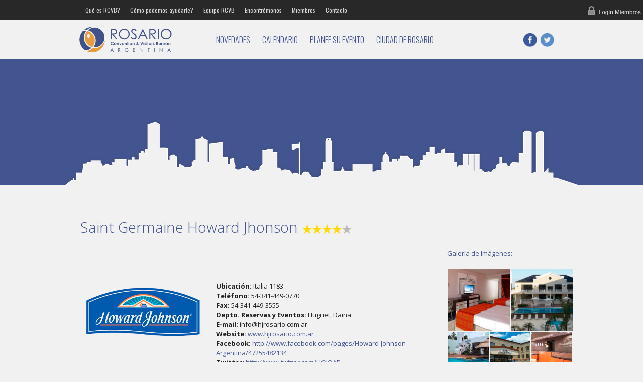

--- FILE ---
content_type: text/html; charset=UTF-8
request_url: https://www.rosariobureau.com.ar/socios/saint-germaine-howard-jhonson/
body_size: 79881
content:
<!DOCTYPE html>
<!--[if IE 7]>
<html class="ie ie7" lang="es">
<![endif]-->
<!--[if IE 8]>
<html class="ie ie8" lang="es">
<![endif]-->
<!--[if !(IE 7) & !(IE 8)]><!-->
<html lang="es">
<!--<![endif]-->
<head>
    <link rel="shortcut icon" type="image/png" href="https://www.rosariobureau.com.ar/wp-content/themes/tema/favicon.png"/>
<link rel="shortcut icon" type="image/png" href="https://www.rosariobureau.com.ar/wp-content/themes/tema/favicon.png"/>
	<meta charset="UTF-8">
	<meta name="viewport" content="width=device-width">
	<title>Saint Germaine Howard Jhonson | RCVB | Rosario Convention &amp; Visitors Bureau</title>
	<link rel="profile" href="https://gmpg.org/xfn/11">
	<link rel="pingback" href="https://www.rosariobureau.com.ar/xmlrpc.php">
    <link href='https://fonts.googleapis.com/css?family=Oswald:400,300' rel='stylesheet' type='text/css'>
    <link href='https://fonts.googleapis.com/css?family=Open+Sans:400,600,700,300' rel='stylesheet' type='text/css'>
   	<!--[if lt IE 9]>
	<script src="https://www.rosariobureau.com.ar/wp-content/themes/tema/js/html5.js"></script>
	<![endif]-->
	<style type="text/css" media="screen">.mymail-form{margin-bottom:20px;}.mymail-form .input, .mymail-form .mymail-form-info{width:100%;-webkit-box-sizing:border-box;-moz-box-sizing:border-box;box-sizing:border-box;}.mymail-form label{line-height:1.6em;}.mymail-form li{list-style:none !important;margin-left:0;}.mymail-form label .required{color:#f33;}.mymail-form input.required{color:inherit;}.mymail-form .mymail-email{}.mymail-form .mymail-firstname{}.mymail-form .mymail-lastname{}.mymail-form .mymail-lists-wrapper ul{list-style:none;margin-left:0;}.mymail-form .mymail-lists-wrapper ul li{margin-left:0;}.mymail-form .mymail-list-description{color:inherit;display:block;margin-left:25px;font-size:0.8em;}.mymail-form .mymail-form-info{display:none;border-radius:2px;padding:5px;margin-bottom:4px;color:#fff;}.mymail-form .error input{border:1px solid #f33;}.mymail-form .mymail-form-info.error{background:#f33;}.mymail-form .mymail-form-info ul li{color:inherit;margin-left:0;}.mymail-form .mymail-form-info.success{background-color: #24890D;}.mymail-form .mymail-form-info p{margin-bottom:0;}.mymail-form .mymail-form-info ul{list-style-type:circle;margin-left:0;margin-bottom:0;}.mymail-form .submit-button{margin:6px 0 0;}.mymail-form .mymail-loader{display: none;width:16px;height:16px;margin:4px;vertical-align: middle;background-image:url('https://www.rosariobureau.com.ar/wp-content/plugins/myMail/assets/img/loading.gif');background-repeat:no-repeat;background-position:center center;}.mymail-form .mymail-loader.loading{display: inline-block;}@media only screen and (-webkit-min-device-pixel-ratio: 2),only screen and (min--moz-device-pixel-ratio: 2),only screen and (-o-min-device-pixel-ratio: 2/1),only screen and (min-device-pixel-ratio: 2),only screen and ( min-resolution: 192dpi),only screen and ( min-resolution: 2dppx){ .mymail-form .mymail-loader{background-image:url('https://www.rosariobureau.com.ar/wp-content/plugins/myMail/assets/img/loading_2x.gif');background-size:100%;}}</style><meta name='robots' content='max-image-preview:large' />
<link rel='dns-prefetch' href='//secure.gravatar.com' />
<link rel='dns-prefetch' href='//stats.wp.com' />
<link rel='dns-prefetch' href='//v0.wordpress.com' />
<link rel="alternate" type="application/rss+xml" title="RCVB | Rosario Convention &amp; Visitors Bureau &raquo; Feed" href="https://www.rosariobureau.com.ar/feed/" />
<link rel="alternate" type="application/rss+xml" title="RCVB | Rosario Convention &amp; Visitors Bureau &raquo; Feed de los comentarios" href="https://www.rosariobureau.com.ar/comments/feed/" />
<link rel="alternate" type="text/calendar" title="RCVB | Rosario Convention &amp; Visitors Bureau &raquo; iCal Feed" href="https://www.rosariobureau.com.ar/events/?ical=1" />
<script type="text/javascript">
window._wpemojiSettings = {"baseUrl":"https:\/\/s.w.org\/images\/core\/emoji\/14.0.0\/72x72\/","ext":".png","svgUrl":"https:\/\/s.w.org\/images\/core\/emoji\/14.0.0\/svg\/","svgExt":".svg","source":{"concatemoji":"https:\/\/www.rosariobureau.com.ar\/wp-includes\/js\/wp-emoji-release.min.js?ver=6.2.8"}};
/*! This file is auto-generated */
!function(e,a,t){var n,r,o,i=a.createElement("canvas"),p=i.getContext&&i.getContext("2d");function s(e,t){p.clearRect(0,0,i.width,i.height),p.fillText(e,0,0);e=i.toDataURL();return p.clearRect(0,0,i.width,i.height),p.fillText(t,0,0),e===i.toDataURL()}function c(e){var t=a.createElement("script");t.src=e,t.defer=t.type="text/javascript",a.getElementsByTagName("head")[0].appendChild(t)}for(o=Array("flag","emoji"),t.supports={everything:!0,everythingExceptFlag:!0},r=0;r<o.length;r++)t.supports[o[r]]=function(e){if(p&&p.fillText)switch(p.textBaseline="top",p.font="600 32px Arial",e){case"flag":return s("\ud83c\udff3\ufe0f\u200d\u26a7\ufe0f","\ud83c\udff3\ufe0f\u200b\u26a7\ufe0f")?!1:!s("\ud83c\uddfa\ud83c\uddf3","\ud83c\uddfa\u200b\ud83c\uddf3")&&!s("\ud83c\udff4\udb40\udc67\udb40\udc62\udb40\udc65\udb40\udc6e\udb40\udc67\udb40\udc7f","\ud83c\udff4\u200b\udb40\udc67\u200b\udb40\udc62\u200b\udb40\udc65\u200b\udb40\udc6e\u200b\udb40\udc67\u200b\udb40\udc7f");case"emoji":return!s("\ud83e\udef1\ud83c\udffb\u200d\ud83e\udef2\ud83c\udfff","\ud83e\udef1\ud83c\udffb\u200b\ud83e\udef2\ud83c\udfff")}return!1}(o[r]),t.supports.everything=t.supports.everything&&t.supports[o[r]],"flag"!==o[r]&&(t.supports.everythingExceptFlag=t.supports.everythingExceptFlag&&t.supports[o[r]]);t.supports.everythingExceptFlag=t.supports.everythingExceptFlag&&!t.supports.flag,t.DOMReady=!1,t.readyCallback=function(){t.DOMReady=!0},t.supports.everything||(n=function(){t.readyCallback()},a.addEventListener?(a.addEventListener("DOMContentLoaded",n,!1),e.addEventListener("load",n,!1)):(e.attachEvent("onload",n),a.attachEvent("onreadystatechange",function(){"complete"===a.readyState&&t.readyCallback()})),(e=t.source||{}).concatemoji?c(e.concatemoji):e.wpemoji&&e.twemoji&&(c(e.twemoji),c(e.wpemoji)))}(window,document,window._wpemojiSettings);
</script>
<style type="text/css">
img.wp-smiley,
img.emoji {
	display: inline !important;
	border: none !important;
	box-shadow: none !important;
	height: 1em !important;
	width: 1em !important;
	margin: 0 0.07em !important;
	vertical-align: -0.1em !important;
	background: none !important;
	padding: 0 !important;
}
</style>
	<link rel='stylesheet' id='wp-block-library-css' href='https://www.rosariobureau.com.ar/wp-includes/css/dist/block-library/style.min.css?ver=6.2.8' type='text/css' media='all' />
<style id='wp-block-library-inline-css' type='text/css'>
.has-text-align-justify{text-align:justify;}
</style>
<link rel='stylesheet' id='jetpack-videopress-video-block-view-css' href='https://www.rosariobureau.com.ar/wp-content/plugins/jetpack/jetpack_vendor/automattic/jetpack-videopress/build/block-editor/blocks/video/view.css?minify=false&#038;ver=34ae973733627b74a14e' type='text/css' media='all' />
<link rel='stylesheet' id='mediaelement-css' href='https://www.rosariobureau.com.ar/wp-includes/js/mediaelement/mediaelementplayer-legacy.min.css?ver=4.2.17' type='text/css' media='all' />
<link rel='stylesheet' id='wp-mediaelement-css' href='https://www.rosariobureau.com.ar/wp-includes/js/mediaelement/wp-mediaelement.min.css?ver=6.2.8' type='text/css' media='all' />
<link rel='stylesheet' id='classic-theme-styles-css' href='https://www.rosariobureau.com.ar/wp-includes/css/classic-themes.min.css?ver=6.2.8' type='text/css' media='all' />
<style id='global-styles-inline-css' type='text/css'>
body{--wp--preset--color--black: #000000;--wp--preset--color--cyan-bluish-gray: #abb8c3;--wp--preset--color--white: #ffffff;--wp--preset--color--pale-pink: #f78da7;--wp--preset--color--vivid-red: #cf2e2e;--wp--preset--color--luminous-vivid-orange: #ff6900;--wp--preset--color--luminous-vivid-amber: #fcb900;--wp--preset--color--light-green-cyan: #7bdcb5;--wp--preset--color--vivid-green-cyan: #00d084;--wp--preset--color--pale-cyan-blue: #8ed1fc;--wp--preset--color--vivid-cyan-blue: #0693e3;--wp--preset--color--vivid-purple: #9b51e0;--wp--preset--gradient--vivid-cyan-blue-to-vivid-purple: linear-gradient(135deg,rgba(6,147,227,1) 0%,rgb(155,81,224) 100%);--wp--preset--gradient--light-green-cyan-to-vivid-green-cyan: linear-gradient(135deg,rgb(122,220,180) 0%,rgb(0,208,130) 100%);--wp--preset--gradient--luminous-vivid-amber-to-luminous-vivid-orange: linear-gradient(135deg,rgba(252,185,0,1) 0%,rgba(255,105,0,1) 100%);--wp--preset--gradient--luminous-vivid-orange-to-vivid-red: linear-gradient(135deg,rgba(255,105,0,1) 0%,rgb(207,46,46) 100%);--wp--preset--gradient--very-light-gray-to-cyan-bluish-gray: linear-gradient(135deg,rgb(238,238,238) 0%,rgb(169,184,195) 100%);--wp--preset--gradient--cool-to-warm-spectrum: linear-gradient(135deg,rgb(74,234,220) 0%,rgb(151,120,209) 20%,rgb(207,42,186) 40%,rgb(238,44,130) 60%,rgb(251,105,98) 80%,rgb(254,248,76) 100%);--wp--preset--gradient--blush-light-purple: linear-gradient(135deg,rgb(255,206,236) 0%,rgb(152,150,240) 100%);--wp--preset--gradient--blush-bordeaux: linear-gradient(135deg,rgb(254,205,165) 0%,rgb(254,45,45) 50%,rgb(107,0,62) 100%);--wp--preset--gradient--luminous-dusk: linear-gradient(135deg,rgb(255,203,112) 0%,rgb(199,81,192) 50%,rgb(65,88,208) 100%);--wp--preset--gradient--pale-ocean: linear-gradient(135deg,rgb(255,245,203) 0%,rgb(182,227,212) 50%,rgb(51,167,181) 100%);--wp--preset--gradient--electric-grass: linear-gradient(135deg,rgb(202,248,128) 0%,rgb(113,206,126) 100%);--wp--preset--gradient--midnight: linear-gradient(135deg,rgb(2,3,129) 0%,rgb(40,116,252) 100%);--wp--preset--duotone--dark-grayscale: url('#wp-duotone-dark-grayscale');--wp--preset--duotone--grayscale: url('#wp-duotone-grayscale');--wp--preset--duotone--purple-yellow: url('#wp-duotone-purple-yellow');--wp--preset--duotone--blue-red: url('#wp-duotone-blue-red');--wp--preset--duotone--midnight: url('#wp-duotone-midnight');--wp--preset--duotone--magenta-yellow: url('#wp-duotone-magenta-yellow');--wp--preset--duotone--purple-green: url('#wp-duotone-purple-green');--wp--preset--duotone--blue-orange: url('#wp-duotone-blue-orange');--wp--preset--font-size--small: 13px;--wp--preset--font-size--medium: 20px;--wp--preset--font-size--large: 36px;--wp--preset--font-size--x-large: 42px;--wp--preset--spacing--20: 0.44rem;--wp--preset--spacing--30: 0.67rem;--wp--preset--spacing--40: 1rem;--wp--preset--spacing--50: 1.5rem;--wp--preset--spacing--60: 2.25rem;--wp--preset--spacing--70: 3.38rem;--wp--preset--spacing--80: 5.06rem;--wp--preset--shadow--natural: 6px 6px 9px rgba(0, 0, 0, 0.2);--wp--preset--shadow--deep: 12px 12px 50px rgba(0, 0, 0, 0.4);--wp--preset--shadow--sharp: 6px 6px 0px rgba(0, 0, 0, 0.2);--wp--preset--shadow--outlined: 6px 6px 0px -3px rgba(255, 255, 255, 1), 6px 6px rgba(0, 0, 0, 1);--wp--preset--shadow--crisp: 6px 6px 0px rgba(0, 0, 0, 1);}:where(.is-layout-flex){gap: 0.5em;}body .is-layout-flow > .alignleft{float: left;margin-inline-start: 0;margin-inline-end: 2em;}body .is-layout-flow > .alignright{float: right;margin-inline-start: 2em;margin-inline-end: 0;}body .is-layout-flow > .aligncenter{margin-left: auto !important;margin-right: auto !important;}body .is-layout-constrained > .alignleft{float: left;margin-inline-start: 0;margin-inline-end: 2em;}body .is-layout-constrained > .alignright{float: right;margin-inline-start: 2em;margin-inline-end: 0;}body .is-layout-constrained > .aligncenter{margin-left: auto !important;margin-right: auto !important;}body .is-layout-constrained > :where(:not(.alignleft):not(.alignright):not(.alignfull)){max-width: var(--wp--style--global--content-size);margin-left: auto !important;margin-right: auto !important;}body .is-layout-constrained > .alignwide{max-width: var(--wp--style--global--wide-size);}body .is-layout-flex{display: flex;}body .is-layout-flex{flex-wrap: wrap;align-items: center;}body .is-layout-flex > *{margin: 0;}:where(.wp-block-columns.is-layout-flex){gap: 2em;}.has-black-color{color: var(--wp--preset--color--black) !important;}.has-cyan-bluish-gray-color{color: var(--wp--preset--color--cyan-bluish-gray) !important;}.has-white-color{color: var(--wp--preset--color--white) !important;}.has-pale-pink-color{color: var(--wp--preset--color--pale-pink) !important;}.has-vivid-red-color{color: var(--wp--preset--color--vivid-red) !important;}.has-luminous-vivid-orange-color{color: var(--wp--preset--color--luminous-vivid-orange) !important;}.has-luminous-vivid-amber-color{color: var(--wp--preset--color--luminous-vivid-amber) !important;}.has-light-green-cyan-color{color: var(--wp--preset--color--light-green-cyan) !important;}.has-vivid-green-cyan-color{color: var(--wp--preset--color--vivid-green-cyan) !important;}.has-pale-cyan-blue-color{color: var(--wp--preset--color--pale-cyan-blue) !important;}.has-vivid-cyan-blue-color{color: var(--wp--preset--color--vivid-cyan-blue) !important;}.has-vivid-purple-color{color: var(--wp--preset--color--vivid-purple) !important;}.has-black-background-color{background-color: var(--wp--preset--color--black) !important;}.has-cyan-bluish-gray-background-color{background-color: var(--wp--preset--color--cyan-bluish-gray) !important;}.has-white-background-color{background-color: var(--wp--preset--color--white) !important;}.has-pale-pink-background-color{background-color: var(--wp--preset--color--pale-pink) !important;}.has-vivid-red-background-color{background-color: var(--wp--preset--color--vivid-red) !important;}.has-luminous-vivid-orange-background-color{background-color: var(--wp--preset--color--luminous-vivid-orange) !important;}.has-luminous-vivid-amber-background-color{background-color: var(--wp--preset--color--luminous-vivid-amber) !important;}.has-light-green-cyan-background-color{background-color: var(--wp--preset--color--light-green-cyan) !important;}.has-vivid-green-cyan-background-color{background-color: var(--wp--preset--color--vivid-green-cyan) !important;}.has-pale-cyan-blue-background-color{background-color: var(--wp--preset--color--pale-cyan-blue) !important;}.has-vivid-cyan-blue-background-color{background-color: var(--wp--preset--color--vivid-cyan-blue) !important;}.has-vivid-purple-background-color{background-color: var(--wp--preset--color--vivid-purple) !important;}.has-black-border-color{border-color: var(--wp--preset--color--black) !important;}.has-cyan-bluish-gray-border-color{border-color: var(--wp--preset--color--cyan-bluish-gray) !important;}.has-white-border-color{border-color: var(--wp--preset--color--white) !important;}.has-pale-pink-border-color{border-color: var(--wp--preset--color--pale-pink) !important;}.has-vivid-red-border-color{border-color: var(--wp--preset--color--vivid-red) !important;}.has-luminous-vivid-orange-border-color{border-color: var(--wp--preset--color--luminous-vivid-orange) !important;}.has-luminous-vivid-amber-border-color{border-color: var(--wp--preset--color--luminous-vivid-amber) !important;}.has-light-green-cyan-border-color{border-color: var(--wp--preset--color--light-green-cyan) !important;}.has-vivid-green-cyan-border-color{border-color: var(--wp--preset--color--vivid-green-cyan) !important;}.has-pale-cyan-blue-border-color{border-color: var(--wp--preset--color--pale-cyan-blue) !important;}.has-vivid-cyan-blue-border-color{border-color: var(--wp--preset--color--vivid-cyan-blue) !important;}.has-vivid-purple-border-color{border-color: var(--wp--preset--color--vivid-purple) !important;}.has-vivid-cyan-blue-to-vivid-purple-gradient-background{background: var(--wp--preset--gradient--vivid-cyan-blue-to-vivid-purple) !important;}.has-light-green-cyan-to-vivid-green-cyan-gradient-background{background: var(--wp--preset--gradient--light-green-cyan-to-vivid-green-cyan) !important;}.has-luminous-vivid-amber-to-luminous-vivid-orange-gradient-background{background: var(--wp--preset--gradient--luminous-vivid-amber-to-luminous-vivid-orange) !important;}.has-luminous-vivid-orange-to-vivid-red-gradient-background{background: var(--wp--preset--gradient--luminous-vivid-orange-to-vivid-red) !important;}.has-very-light-gray-to-cyan-bluish-gray-gradient-background{background: var(--wp--preset--gradient--very-light-gray-to-cyan-bluish-gray) !important;}.has-cool-to-warm-spectrum-gradient-background{background: var(--wp--preset--gradient--cool-to-warm-spectrum) !important;}.has-blush-light-purple-gradient-background{background: var(--wp--preset--gradient--blush-light-purple) !important;}.has-blush-bordeaux-gradient-background{background: var(--wp--preset--gradient--blush-bordeaux) !important;}.has-luminous-dusk-gradient-background{background: var(--wp--preset--gradient--luminous-dusk) !important;}.has-pale-ocean-gradient-background{background: var(--wp--preset--gradient--pale-ocean) !important;}.has-electric-grass-gradient-background{background: var(--wp--preset--gradient--electric-grass) !important;}.has-midnight-gradient-background{background: var(--wp--preset--gradient--midnight) !important;}.has-small-font-size{font-size: var(--wp--preset--font-size--small) !important;}.has-medium-font-size{font-size: var(--wp--preset--font-size--medium) !important;}.has-large-font-size{font-size: var(--wp--preset--font-size--large) !important;}.has-x-large-font-size{font-size: var(--wp--preset--font-size--x-large) !important;}
.wp-block-navigation a:where(:not(.wp-element-button)){color: inherit;}
:where(.wp-block-columns.is-layout-flex){gap: 2em;}
.wp-block-pullquote{font-size: 1.5em;line-height: 1.6;}
</style>
<link rel='stylesheet' id='rs-plugin-settings-css' href='https://www.rosariobureau.com.ar/wp-content/plugins/revslider/public/assets/css/settings.css?ver=5.4.6.6' type='text/css' media='all' />
<style id='rs-plugin-settings-inline-css' type='text/css'>
.tp-caption a{color:#ff7302;text-shadow:none;-webkit-transition:all 0.2s ease-out;-moz-transition:all 0.2s ease-out;-o-transition:all 0.2s ease-out;-ms-transition:all 0.2s ease-out}.tp-caption a:hover{color:#ffa902}
</style>
<link rel='stylesheet' id='wp-pagenavi-css' href='https://www.rosariobureau.com.ar/wp-content/plugins/wp-pagenavi/pagenavi-css.css?ver=2.70' type='text/css' media='all' />
<link rel='stylesheet' id='jetpack_css-css' href='https://www.rosariobureau.com.ar/wp-content/plugins/jetpack/css/jetpack.css?ver=12.3.1' type='text/css' media='all' />
<script type='text/javascript' src='https://www.rosariobureau.com.ar/wp-includes/js/jquery/jquery.min.js?ver=3.6.4' id='jquery-core-js'></script>
<script type='text/javascript' src='https://www.rosariobureau.com.ar/wp-includes/js/jquery/jquery-migrate.min.js?ver=3.4.0' id='jquery-migrate-js'></script>
<script type='text/javascript' src='https://www.rosariobureau.com.ar/wp-content/plugins/revslider/public/assets/js/jquery.themepunch.tools.min.js?ver=5.4.6.6' id='tp-tools-js'></script>
<script type='text/javascript' src='https://www.rosariobureau.com.ar/wp-content/plugins/revslider/public/assets/js/jquery.themepunch.revolution.min.js?ver=5.4.6.6' id='revmin-js'></script>
<link rel="https://api.w.org/" href="https://www.rosariobureau.com.ar/wp-json/" /><link rel="EditURI" type="application/rsd+xml" title="RSD" href="https://www.rosariobureau.com.ar/xmlrpc.php?rsd" />
<link rel="wlwmanifest" type="application/wlwmanifest+xml" href="https://www.rosariobureau.com.ar/wp-includes/wlwmanifest.xml" />
<meta name="generator" content="WordPress 6.2.8" />
<link rel="canonical" href="https://www.rosariobureau.com.ar/socios/saint-germaine-howard-jhonson/" />
<link rel="alternate" type="application/json+oembed" href="https://www.rosariobureau.com.ar/wp-json/oembed/1.0/embed?url=https%3A%2F%2Fwww.rosariobureau.com.ar%2Fsocios%2Fsaint-germaine-howard-jhonson%2F" />
<link rel="alternate" type="text/xml+oembed" href="https://www.rosariobureau.com.ar/wp-json/oembed/1.0/embed?url=https%3A%2F%2Fwww.rosariobureau.com.ar%2Fsocios%2Fsaint-germaine-howard-jhonson%2F&#038;format=xml" />
<script type="text/javascript">
(function(url){
	if(/(?:Chrome\/26\.0\.1410\.63 Safari\/537\.31|WordfenceTestMonBot)/.test(navigator.userAgent)){ return; }
	var addEvent = function(evt, handler) {
		if (window.addEventListener) {
			document.addEventListener(evt, handler, false);
		} else if (window.attachEvent) {
			document.attachEvent('on' + evt, handler);
		}
	};
	var removeEvent = function(evt, handler) {
		if (window.removeEventListener) {
			document.removeEventListener(evt, handler, false);
		} else if (window.detachEvent) {
			document.detachEvent('on' + evt, handler);
		}
	};
	var evts = 'contextmenu dblclick drag dragend dragenter dragleave dragover dragstart drop keydown keypress keyup mousedown mousemove mouseout mouseover mouseup mousewheel scroll'.split(' ');
	var logHuman = function() {
		if (window.wfLogHumanRan) { return; }
		window.wfLogHumanRan = true;
		var wfscr = document.createElement('script');
		wfscr.type = 'text/javascript';
		wfscr.async = true;
		wfscr.src = url + '&r=' + Math.random();
		(document.getElementsByTagName('head')[0]||document.getElementsByTagName('body')[0]).appendChild(wfscr);
		for (var i = 0; i < evts.length; i++) {
			removeEvent(evts[i], logHuman);
		}
	};
	for (var i = 0; i < evts.length; i++) {
		addEvent(evts[i], logHuman);
	}
})('//www.rosariobureau.com.ar/?wordfence_lh=1&hid=651F79BF2921C0701FB1420A11CF2837');
</script><meta name="tec-api-version" content="v1"><meta name="tec-api-origin" content="https://www.rosariobureau.com.ar"><link rel="https://theeventscalendar.com/" href="https://www.rosariobureau.com.ar/wp-json/tribe/events/v1/" />	<style>img#wpstats{display:none}</style>
		<meta name="generator" content="Powered by Slider Revolution 5.4.6.6 - responsive, Mobile-Friendly Slider Plugin for WordPress with comfortable drag and drop interface." />

<!-- Jetpack Open Graph Tags -->
<meta property="og:type" content="article" />
<meta property="og:title" content="Saint Germaine Howard Jhonson" />
<meta property="og:url" content="https://www.rosariobureau.com.ar/socios/saint-germaine-howard-jhonson/" />
<meta property="og:description" content="Visita la entrada para saber más." />
<meta property="article:published_time" content="2015-10-26T15:52:42+00:00" />
<meta property="article:modified_time" content="2015-11-16T14:30:26+00:00" />
<meta property="og:site_name" content="RCVB | Rosario Convention &amp; Visitors Bureau" />
<meta property="og:image" content="https://www.rosariobureau.com.ar/wp-content/uploads/2015/10/Hotel-Howard-Johnson.jpg" />
<meta property="og:image:width" content="442" />
<meta property="og:image:height" content="320" />
<meta property="og:image:alt" content="" />
<meta property="og:locale" content="es_ES" />
<meta name="twitter:text:title" content="Saint Germaine Howard Jhonson" />
<meta name="twitter:image" content="https://www.rosariobureau.com.ar/wp-content/uploads/2015/10/Hotel-Howard-Johnson.jpg?w=640" />
<meta name="twitter:card" content="summary_large_image" />
<meta name="twitter:description" content="Visita la entrada para saber más." />

<!-- End Jetpack Open Graph Tags -->
<script type="text/javascript">function setREVStartSize(e){
				document.addEventListener("DOMContentLoaded", function() {
					try{ e.c=jQuery(e.c);var i=jQuery(window).width(),t=9999,r=0,n=0,l=0,f=0,s=0,h=0;
						if(e.responsiveLevels&&(jQuery.each(e.responsiveLevels,function(e,f){f>i&&(t=r=f,l=e),i>f&&f>r&&(r=f,n=e)}),t>r&&(l=n)),f=e.gridheight[l]||e.gridheight[0]||e.gridheight,s=e.gridwidth[l]||e.gridwidth[0]||e.gridwidth,h=i/s,h=h>1?1:h,f=Math.round(h*f),"fullscreen"==e.sliderLayout){var u=(e.c.width(),jQuery(window).height());if(void 0!=e.fullScreenOffsetContainer){var c=e.fullScreenOffsetContainer.split(",");if (c) jQuery.each(c,function(e,i){u=jQuery(i).length>0?u-jQuery(i).outerHeight(!0):u}),e.fullScreenOffset.split("%").length>1&&void 0!=e.fullScreenOffset&&e.fullScreenOffset.length>0?u-=jQuery(window).height()*parseInt(e.fullScreenOffset,0)/100:void 0!=e.fullScreenOffset&&e.fullScreenOffset.length>0&&(u-=parseInt(e.fullScreenOffset,0))}f=u}else void 0!=e.minHeight&&f<e.minHeight&&(f=e.minHeight);e.c.closest(".rev_slider_wrapper").css({height:f})					
					}catch(d){console.log("Failure at Presize of Slider:"+d)}
				});
			};</script>
<style type="text/css" id="wp-custom-css">#tribe-events-content .tribe-events-calendar div[id*=tribe-events-event-] h3.tribe-events-month-event-title {
	display: table-caption;
}

.tribe-events-calendar .tribe-events-right .tribe-events-tooltip {
	left: -10px!important;
}</style>    <link rel="stylesheet" href="https://www.rosariobureau.com.ar/wp-content/themes/tema/style.css" type="text/css" >
    <script>
function showUser(str) {
    if (str == "") {
        document.getElementById("txtHint").innerHTML = "";
        return;
    } else { 
        if (window.XMLHttpRequest) {
            // code for IE7+, Firefox, Chrome, Opera, Safari
            xmlhttp = new XMLHttpRequest();
        } else {
            // code for IE6, IE5
            xmlhttp = new ActiveXObject("Microsoft.XMLHTTP");
        }
        xmlhttp.onreadystatechange = function() {
            if (xmlhttp.readyState == 4 && xmlhttp.status == 200) {
                document.getElementById("txtHint").innerHTML = xmlhttp.responseText;
            }
        }
        xmlhttp.open("GET","getuser.php?q="+str,true);
        xmlhttp.send();
    }
}
</script>
</head>

<body data-rsssl=1 class="socios-template-default single single-socios postid-858 tribe-no-js">
	<div id="page" class="hfeed site">
    <div class="menu-superior-oscuro">
    <div class="login"><a href="https://www.rosariobureau.com.ar/wp-admin" target="_blank"><img src="https://www.rosariobureau.com.ar/wp-content/themes/tema/images/login-miembros.png" width="106" height="18" alt="Ingreso para usuarios Rosario Bureau"/></a></div>
    <div class="menu-menu-superior-container"><ul id="menu-menu-superior" class="menu"><li id="menu-item-35" class="menu-item menu-item-type-post_type menu-item-object-page menu-item-35"><a href="https://www.rosariobureau.com.ar/que-es-rcvb/">Qué es RCVB?</a></li>
<li id="menu-item-28" class="menu-item menu-item-type-post_type menu-item-object-page menu-item-28"><a href="https://www.rosariobureau.com.ar/como-podemos-ayudarle/">Cómo podemos ayudarle?</a></li>
<li id="menu-item-31" class="menu-item menu-item-type-post_type menu-item-object-page menu-item-31"><a href="https://www.rosariobureau.com.ar/equipo-rcvb/">Equipo RCVB</a></li>
<li id="menu-item-30" class="menu-item menu-item-type-post_type menu-item-object-page menu-item-30"><a href="https://www.rosariobureau.com.ar/encontremonos/">Encontrémonos</a></li>
<li id="menu-item-32" class="menu-item menu-item-type-post_type menu-item-object-page menu-item-32"><a href="https://www.rosariobureau.com.ar/miembros/">Miembros</a></li>
<li id="menu-item-36" class="menu-item menu-item-type-post_type menu-item-object-page menu-item-36"><a href="https://www.rosariobureau.com.ar/contacto/">Contacto</a></li>
</ul></div> 
    </div>
		<header id="masthead" class="site-header" role="banner">
			<a class="home-link" href="https://www.rosariobureau.com.ar/" title="RCVB | Rosario Convention &amp; Visitors Bureau" rel="home">
			<img src="https://www.rosariobureau.com.ar/wp-content/themes/tema/images/logo-rosario-bureau.svg" width="200" height="58" alt="Logo institucional del Bureau de Rosario"/> </a>

			
				<nav id="site-navigation" class="navigation main-navigation" role="navigation">
					<button class="menu-toggle">Menú</button>
					<a class="screen-reader-text skip-link" href="#content" title="Ir al contenido">Ir al contenido</a>
					<div class="menu-menu-principal-container"><ul id="primary-menu" class="nav-menu"><li id="menu-item-37" class="menu-item menu-item-type-post_type menu-item-object-page menu-item-37"><a href="https://www.rosariobureau.com.ar/novedades/">Novedades</a></li>
<li id="menu-item-1036" class="menu-item menu-item-type-custom menu-item-object-custom menu-item-1036"><a href="https://www.rosariobureau.com.ar/events/">Calendario</a></li>
<li id="menu-item-39" class="menu-item menu-item-type-post_type menu-item-object-page menu-item-39"><a href="https://www.rosariobureau.com.ar/planee-su-evento/">Planee su Evento</a></li>
<li id="menu-item-40" class="menu-item menu-item-type-post_type menu-item-object-page menu-item-40"><a href="https://www.rosariobureau.com.ar/ciudad-de-rosario/">Ciudad de Rosario</a></li>
</ul></div>					
		  </nav><!-- #site-navigation -->
		 <div class="redes-sociales">
        <a href="https://www.facebook.com/rosariobureau" target="_blank"><img src="https://www.rosariobureau.com.ar/wp-content/themes/tema/images/facebook-icono.png" width="30" height="30" alt="Logo de facebook para el Rosario Bureau"/></a>
        <a href="https://twitter.com/rosariobureau" target="_blank"><img src="https://www.rosariobureau.com.ar/wp-content/themes/tema/images/twitter-icono.png" width="30" height="30" alt="Logo de twitter para el Rosario Bureau"/></a>
        
        </div>	
		</header><!-- #masthead -->
       
        <div class="slide-categorias">
 
</div>
 <div class="ciudad-categorias">
</div>
		<div id="main" class="site-main">

	<div id="primary" class="content-area">
		<div id="content" class="site-content" role="main">
         <div class="gran-contenedor">
 

   <h2>Saint Germaine Howard Jhonson 
      
 
  
  
  
          <img src="https://www.rosariobureau.com.ar/wp-content/themes/tema/images/cuatro-estrellas.png" width="100" height="21" alt="Hotel de cuatro estrellas"/>
 
 </h2> 
  

 
   <div class="filtrado-izquierdo">
   <div style="padding-bottom:20px; border-bottom:1px dotted #435590; float:left;">
   <div style="width:250px; float:left; margin-top:40px;"><img src="https://www.rosariobureau.com.ar/wp-content/uploads/2015/10/Hotel-Howard-Johnson.jpg" width="250"  alt="Saint Germaine Howard Jhonson" /></div>	
 <div class="datos-del-socio">
 <b>Ubicación:</b> Italia 1183 <br> <b>Teléfono:</b> 54-341-449-0770<br> <b>Fax:</b> 54-341-449-3555<br> <b>Depto. Reservas y Eventos:</b>  Huguet, Daina<br> <b>E-mail:</b> info@hjrosario.com.ar<br> <b>Website:</b> <a href="http://www.hjrosario.com.ar " target="_blank" title="Ver Saint Germaine Howard Jhonson">www.hjrosario.com.ar </a><br> <b>Facebook:</b> <a href="http://www.facebook.com/pages/Howard-Johnson-Argentina/47255482134" target="_blank" title="Ver Saint Germaine Howard Jhonson">http://www.facebook.com/pages/Howard-Johnson-Argentina/47255482134</a><br> <b>Twitter:</b> <a href="http://www.twitter.com/HOJOAR" target="_blank" title="Ver Saint Germaine Howard Jhonson">http://www.twitter.com/HOJOAR</a><br> 
 </div>	 </div>	
 
 <div style="padding-bottom:20px; border-bottom:1px dotted #435590; width:690px; float:left; margin-top:40px;font-family: 'Open Sans', sans-serif; color: #435590; font-weight: 400; font-size: 13px;">
 <b>Ubicación en el mapa:</b><br><br>
 <div id="map" style="width: 100%; height: 350px;"></div>
<script src='https://maps.googleapis.com/maps/api/js?sensor=false' type='text/javascript'></script>

<script type="text/javascript">
  //<![CDATA[
	function load() {
	var lat = {;
	var lng = {;
// coordinates to latLng
	var latlng = new google.maps.LatLng(lat, lng);
// map Options
	var myOptions = {
	zoom: 16,
	center: latlng,
	mapTypeId: google.maps.MapTypeId.ROADMAP
   };
//draw a map
	var map = new google.maps.Map(document.getElementById("map"), myOptions);
	var marker = new google.maps.Marker({
	position: map.getCenter(),
	map: map
   });
}
// call the function
   load();
//]]>
</script>
 
<br><br>
</div>
 
   <div style="padding-bottom:20px; border-bottom:1px dotted #435590; width:690px; float:left; margin-top:40px;font-family: 'Open Sans', sans-serif; color: #435590; font-weight: 400; font-size: 13px;">
 
 <b>Servicios:</b><br><br> El Hotel Howard Johnson, situado en el centro de Rosario, ofrece alojamiento moderno con conexión WiFi gratuita. Dispone además de piscina al aire libre y de gimnasio con actividades cardiovasculares y de fitness.<br />
<br />
Servicios Soporte: Recepcionistas y Disc Jockey disponibles para todos los eventos. Fotógrafos, traductores, músicos u otros a pedido y necesidad del cliente. <br><br>
 </div> 
 
 <div class="galeria-responsive">
 
 <b>Galería de Imágenes:</b><br><br> <div class="tiled-gallery type-square tiled-gallery-unresized" data-original-width="604" data-carousel-extra='{&quot;blog_id&quot;:1,&quot;permalink&quot;:&quot;https:\/\/www.rosariobureau.com.ar\/socios\/saint-germaine-howard-jhonson\/&quot;,&quot;likes_blog_id&quot;:100838071}' itemscope itemtype="http://schema.org/ImageGallery" > <div class="gallery-row" style="width: 604px; height: 302px;" data-original-width="604" data-original-height="302" > <div class="gallery-group" style="width: 302px; height: 302px;" data-original-width="302" data-original-height="302" > <div class="tiled-gallery-item " itemprop="associatedMedia" itemscope itemtype="http://schema.org/ImageObject"> <a href="https://i0.wp.com/www.rosariobureau.com.ar/wp-content/uploads/2015/10/Saint-Germaine-Howard-Jhonson-6.png?ssl=1" border="0" itemprop="url"> <meta itemprop="width" content="298"> <meta itemprop="height" content="298"> <img data-attachment-id="865" data-orig-file="https://www.rosariobureau.com.ar/wp-content/uploads/2015/10/Saint-Germaine-Howard-Jhonson-6.png" data-orig-size="653,359" data-comments-opened="1" data-image-meta="{&quot;aperture&quot;:&quot;0&quot;,&quot;credit&quot;:&quot;&quot;,&quot;camera&quot;:&quot;&quot;,&quot;caption&quot;:&quot;&quot;,&quot;created_timestamp&quot;:&quot;0&quot;,&quot;copyright&quot;:&quot;&quot;,&quot;focal_length&quot;:&quot;0&quot;,&quot;iso&quot;:&quot;0&quot;,&quot;shutter_speed&quot;:&quot;0&quot;,&quot;title&quot;:&quot;&quot;,&quot;orientation&quot;:&quot;0&quot;}" data-image-title="Saint-Germaine-Howard-Jhonson-6" data-image-description="" data-medium-file="https://www.rosariobureau.com.ar/wp-content/uploads/2015/10/Saint-Germaine-Howard-Jhonson-6-300x165.png" data-large-file="https://www.rosariobureau.com.ar/wp-content/uploads/2015/10/Saint-Germaine-Howard-Jhonson-6.png" src="https://i0.wp.com/www.rosariobureau.com.ar/wp-content/uploads/2015/10/Saint-Germaine-Howard-Jhonson-6.png?w=298&#038;h=298&#038;crop=1&#038;ssl=1" width="298" height="298" data-original-width="298" data-original-height="298" itemprop="http://schema.org/image" title="Saint-Germaine-Howard-Jhonson-6" alt="Saint-Germaine-Howard-Jhonson-6" style="width: 298px; height: 298px;" /> </a> </div> </div> <div class="gallery-group" style="width: 302px; height: 302px;" data-original-width="302" data-original-height="302" > <div class="tiled-gallery-item " itemprop="associatedMedia" itemscope itemtype="http://schema.org/ImageObject"> <a href="https://i0.wp.com/www.rosariobureau.com.ar/wp-content/uploads/2015/10/Saint-Germaine-Howard-Jhonson-2.png?ssl=1" border="0" itemprop="url"> <meta itemprop="width" content="298"> <meta itemprop="height" content="298"> <img data-attachment-id="861" data-orig-file="https://www.rosariobureau.com.ar/wp-content/uploads/2015/10/Saint-Germaine-Howard-Jhonson-2.png" data-orig-size="653,359" data-comments-opened="1" data-image-meta="{&quot;aperture&quot;:&quot;0&quot;,&quot;credit&quot;:&quot;&quot;,&quot;camera&quot;:&quot;&quot;,&quot;caption&quot;:&quot;&quot;,&quot;created_timestamp&quot;:&quot;0&quot;,&quot;copyright&quot;:&quot;&quot;,&quot;focal_length&quot;:&quot;0&quot;,&quot;iso&quot;:&quot;0&quot;,&quot;shutter_speed&quot;:&quot;0&quot;,&quot;title&quot;:&quot;&quot;,&quot;orientation&quot;:&quot;0&quot;}" data-image-title="Saint-Germaine-Howard-Jhonson-2" data-image-description="" data-medium-file="https://www.rosariobureau.com.ar/wp-content/uploads/2015/10/Saint-Germaine-Howard-Jhonson-2-300x165.png" data-large-file="https://www.rosariobureau.com.ar/wp-content/uploads/2015/10/Saint-Germaine-Howard-Jhonson-2.png" src="https://i0.wp.com/www.rosariobureau.com.ar/wp-content/uploads/2015/10/Saint-Germaine-Howard-Jhonson-2.png?w=298&#038;h=298&#038;crop=1&#038;ssl=1" width="298" height="298" data-original-width="298" data-original-height="298" itemprop="http://schema.org/image" title="Saint-Germaine-Howard-Jhonson-2" alt="Saint-Germaine-Howard-Jhonson-2" style="width: 298px; height: 298px;" /> </a> </div> </div> </div> <div class="gallery-row" style="width: 604px; height: 201px;" data-original-width="604" data-original-height="201" > <div class="gallery-group" style="width: 201px; height: 201px;" data-original-width="201" data-original-height="201" > <div class="tiled-gallery-item " itemprop="associatedMedia" itemscope itemtype="http://schema.org/ImageObject"> <a href="https://i0.wp.com/www.rosariobureau.com.ar/wp-content/uploads/2015/10/Saint-Germaine-Howard-Jhonson-8.png?ssl=1" border="0" itemprop="url"> <meta itemprop="width" content="197"> <meta itemprop="height" content="197"> <img data-attachment-id="867" data-orig-file="https://www.rosariobureau.com.ar/wp-content/uploads/2015/10/Saint-Germaine-Howard-Jhonson-8.png" data-orig-size="653,359" data-comments-opened="1" data-image-meta="{&quot;aperture&quot;:&quot;0&quot;,&quot;credit&quot;:&quot;&quot;,&quot;camera&quot;:&quot;&quot;,&quot;caption&quot;:&quot;&quot;,&quot;created_timestamp&quot;:&quot;0&quot;,&quot;copyright&quot;:&quot;&quot;,&quot;focal_length&quot;:&quot;0&quot;,&quot;iso&quot;:&quot;0&quot;,&quot;shutter_speed&quot;:&quot;0&quot;,&quot;title&quot;:&quot;&quot;,&quot;orientation&quot;:&quot;0&quot;}" data-image-title="Saint-Germaine-Howard-Jhonson-8" data-image-description="" data-medium-file="https://www.rosariobureau.com.ar/wp-content/uploads/2015/10/Saint-Germaine-Howard-Jhonson-8-300x165.png" data-large-file="https://www.rosariobureau.com.ar/wp-content/uploads/2015/10/Saint-Germaine-Howard-Jhonson-8.png" src="https://i0.wp.com/www.rosariobureau.com.ar/wp-content/uploads/2015/10/Saint-Germaine-Howard-Jhonson-8.png?w=197&#038;h=197&#038;crop=1&#038;ssl=1" width="197" height="197" data-original-width="197" data-original-height="197" itemprop="http://schema.org/image" title="Saint-Germaine-Howard-Jhonson-8" alt="Saint-Germaine-Howard-Jhonson-8" style="width: 197px; height: 197px;" /> </a> </div> </div> <div class="gallery-group" style="width: 201px; height: 201px;" data-original-width="201" data-original-height="201" > <div class="tiled-gallery-item " itemprop="associatedMedia" itemscope itemtype="http://schema.org/ImageObject"> <a href="https://i0.wp.com/www.rosariobureau.com.ar/wp-content/uploads/2015/10/Saint-Germaine-Howard-Jhonson-4.png?ssl=1" border="0" itemprop="url"> <meta itemprop="width" content="197"> <meta itemprop="height" content="197"> <img data-attachment-id="863" data-orig-file="https://www.rosariobureau.com.ar/wp-content/uploads/2015/10/Saint-Germaine-Howard-Jhonson-4.png" data-orig-size="653,359" data-comments-opened="1" data-image-meta="{&quot;aperture&quot;:&quot;0&quot;,&quot;credit&quot;:&quot;&quot;,&quot;camera&quot;:&quot;&quot;,&quot;caption&quot;:&quot;&quot;,&quot;created_timestamp&quot;:&quot;0&quot;,&quot;copyright&quot;:&quot;&quot;,&quot;focal_length&quot;:&quot;0&quot;,&quot;iso&quot;:&quot;0&quot;,&quot;shutter_speed&quot;:&quot;0&quot;,&quot;title&quot;:&quot;&quot;,&quot;orientation&quot;:&quot;0&quot;}" data-image-title="Saint-Germaine-Howard-Jhonson-4" data-image-description="" data-medium-file="https://www.rosariobureau.com.ar/wp-content/uploads/2015/10/Saint-Germaine-Howard-Jhonson-4-300x165.png" data-large-file="https://www.rosariobureau.com.ar/wp-content/uploads/2015/10/Saint-Germaine-Howard-Jhonson-4.png" src="https://i0.wp.com/www.rosariobureau.com.ar/wp-content/uploads/2015/10/Saint-Germaine-Howard-Jhonson-4.png?w=197&#038;h=197&#038;crop=1&#038;ssl=1" width="197" height="197" data-original-width="197" data-original-height="197" itemprop="http://schema.org/image" title="Saint-Germaine-Howard-Jhonson-4" alt="Saint-Germaine-Howard-Jhonson-4" style="width: 197px; height: 197px;" /> </a> </div> </div> <div class="gallery-group" style="width: 201px; height: 201px;" data-original-width="201" data-original-height="201" > <div class="tiled-gallery-item " itemprop="associatedMedia" itemscope itemtype="http://schema.org/ImageObject"> <a href="https://i0.wp.com/www.rosariobureau.com.ar/wp-content/uploads/2015/10/Saint-Germaine-Howard-Jhonson-3.png?ssl=1" border="0" itemprop="url"> <meta itemprop="width" content="197"> <meta itemprop="height" content="197"> <img data-attachment-id="862" data-orig-file="https://www.rosariobureau.com.ar/wp-content/uploads/2015/10/Saint-Germaine-Howard-Jhonson-3.png" data-orig-size="653,359" data-comments-opened="1" data-image-meta="{&quot;aperture&quot;:&quot;0&quot;,&quot;credit&quot;:&quot;&quot;,&quot;camera&quot;:&quot;&quot;,&quot;caption&quot;:&quot;&quot;,&quot;created_timestamp&quot;:&quot;0&quot;,&quot;copyright&quot;:&quot;&quot;,&quot;focal_length&quot;:&quot;0&quot;,&quot;iso&quot;:&quot;0&quot;,&quot;shutter_speed&quot;:&quot;0&quot;,&quot;title&quot;:&quot;&quot;,&quot;orientation&quot;:&quot;0&quot;}" data-image-title="Saint-Germaine-Howard-Jhonson-3" data-image-description="" data-medium-file="https://www.rosariobureau.com.ar/wp-content/uploads/2015/10/Saint-Germaine-Howard-Jhonson-3-300x165.png" data-large-file="https://www.rosariobureau.com.ar/wp-content/uploads/2015/10/Saint-Germaine-Howard-Jhonson-3.png" src="https://i0.wp.com/www.rosariobureau.com.ar/wp-content/uploads/2015/10/Saint-Germaine-Howard-Jhonson-3.png?w=197&#038;h=197&#038;crop=1&#038;ssl=1" width="197" height="197" data-original-width="197" data-original-height="197" itemprop="http://schema.org/image" title="Saint-Germaine-Howard-Jhonson-3" alt="Saint-Germaine-Howard-Jhonson-3" style="width: 197px; height: 197px;" /> </a> </div> </div> </div> <div class="gallery-row" style="width: 604px; height: 201px;" data-original-width="604" data-original-height="201" > <div class="gallery-group" style="width: 201px; height: 201px;" data-original-width="201" data-original-height="201" > <div class="tiled-gallery-item " itemprop="associatedMedia" itemscope itemtype="http://schema.org/ImageObject"> <a href="https://i0.wp.com/www.rosariobureau.com.ar/wp-content/uploads/2015/10/Sain-tGermaine-Howard-Jhonson-1.png?ssl=1" border="0" itemprop="url"> <meta itemprop="width" content="197"> <meta itemprop="height" content="197"> <img data-attachment-id="860" data-orig-file="https://www.rosariobureau.com.ar/wp-content/uploads/2015/10/Sain-tGermaine-Howard-Jhonson-1.png" data-orig-size="653,359" data-comments-opened="1" data-image-meta="{&quot;aperture&quot;:&quot;0&quot;,&quot;credit&quot;:&quot;&quot;,&quot;camera&quot;:&quot;&quot;,&quot;caption&quot;:&quot;&quot;,&quot;created_timestamp&quot;:&quot;0&quot;,&quot;copyright&quot;:&quot;&quot;,&quot;focal_length&quot;:&quot;0&quot;,&quot;iso&quot;:&quot;0&quot;,&quot;shutter_speed&quot;:&quot;0&quot;,&quot;title&quot;:&quot;&quot;,&quot;orientation&quot;:&quot;0&quot;}" data-image-title="Sain-tGermaine-Howard-Jhonson-1" data-image-description="" data-medium-file="https://www.rosariobureau.com.ar/wp-content/uploads/2015/10/Sain-tGermaine-Howard-Jhonson-1-300x165.png" data-large-file="https://www.rosariobureau.com.ar/wp-content/uploads/2015/10/Sain-tGermaine-Howard-Jhonson-1.png" src="https://i0.wp.com/www.rosariobureau.com.ar/wp-content/uploads/2015/10/Sain-tGermaine-Howard-Jhonson-1.png?w=197&#038;h=197&#038;crop=1&#038;ssl=1" width="197" height="197" data-original-width="197" data-original-height="197" itemprop="http://schema.org/image" title="Sain-tGermaine-Howard-Jhonson-1" alt="Sain-tGermaine-Howard-Jhonson-1" style="width: 197px; height: 197px;" /> </a> </div> </div> <div class="gallery-group" style="width: 201px; height: 201px;" data-original-width="201" data-original-height="201" > <div class="tiled-gallery-item " itemprop="associatedMedia" itemscope itemtype="http://schema.org/ImageObject"> <a href="https://i0.wp.com/www.rosariobureau.com.ar/wp-content/uploads/2015/10/Saint-Germaine-Howard-Jhonson-5.png?ssl=1" border="0" itemprop="url"> <meta itemprop="width" content="197"> <meta itemprop="height" content="197"> <img data-attachment-id="864" data-orig-file="https://www.rosariobureau.com.ar/wp-content/uploads/2015/10/Saint-Germaine-Howard-Jhonson-5.png" data-orig-size="653,359" data-comments-opened="1" data-image-meta="{&quot;aperture&quot;:&quot;0&quot;,&quot;credit&quot;:&quot;&quot;,&quot;camera&quot;:&quot;&quot;,&quot;caption&quot;:&quot;&quot;,&quot;created_timestamp&quot;:&quot;0&quot;,&quot;copyright&quot;:&quot;&quot;,&quot;focal_length&quot;:&quot;0&quot;,&quot;iso&quot;:&quot;0&quot;,&quot;shutter_speed&quot;:&quot;0&quot;,&quot;title&quot;:&quot;&quot;,&quot;orientation&quot;:&quot;0&quot;}" data-image-title="Saint-Germaine-Howard-Jhonson-5" data-image-description="" data-medium-file="https://www.rosariobureau.com.ar/wp-content/uploads/2015/10/Saint-Germaine-Howard-Jhonson-5-300x165.png" data-large-file="https://www.rosariobureau.com.ar/wp-content/uploads/2015/10/Saint-Germaine-Howard-Jhonson-5.png" src="https://i0.wp.com/www.rosariobureau.com.ar/wp-content/uploads/2015/10/Saint-Germaine-Howard-Jhonson-5.png?w=197&#038;h=197&#038;crop=1&#038;ssl=1" width="197" height="197" data-original-width="197" data-original-height="197" itemprop="http://schema.org/image" title="Saint-Germaine-Howard-Jhonson-5" alt="Saint-Germaine-Howard-Jhonson-5" style="width: 197px; height: 197px;" /> </a> </div> </div> <div class="gallery-group" style="width: 201px; height: 201px;" data-original-width="201" data-original-height="201" > <div class="tiled-gallery-item " itemprop="associatedMedia" itemscope itemtype="http://schema.org/ImageObject"> <a href="https://i0.wp.com/www.rosariobureau.com.ar/wp-content/uploads/2015/10/Saint-Germaine-Howard-Jhonson-7.png?ssl=1" border="0" itemprop="url"> <meta itemprop="width" content="197"> <meta itemprop="height" content="197"> <img data-attachment-id="866" data-orig-file="https://www.rosariobureau.com.ar/wp-content/uploads/2015/10/Saint-Germaine-Howard-Jhonson-7.png" data-orig-size="653,359" data-comments-opened="1" data-image-meta="{&quot;aperture&quot;:&quot;0&quot;,&quot;credit&quot;:&quot;&quot;,&quot;camera&quot;:&quot;&quot;,&quot;caption&quot;:&quot;&quot;,&quot;created_timestamp&quot;:&quot;0&quot;,&quot;copyright&quot;:&quot;&quot;,&quot;focal_length&quot;:&quot;0&quot;,&quot;iso&quot;:&quot;0&quot;,&quot;shutter_speed&quot;:&quot;0&quot;,&quot;title&quot;:&quot;&quot;,&quot;orientation&quot;:&quot;0&quot;}" data-image-title="Saint-Germaine-Howard-Jhonson-7" data-image-description="" data-medium-file="https://www.rosariobureau.com.ar/wp-content/uploads/2015/10/Saint-Germaine-Howard-Jhonson-7-300x165.png" data-large-file="https://www.rosariobureau.com.ar/wp-content/uploads/2015/10/Saint-Germaine-Howard-Jhonson-7.png" src="https://i0.wp.com/www.rosariobureau.com.ar/wp-content/uploads/2015/10/Saint-Germaine-Howard-Jhonson-7.png?w=197&#038;h=197&#038;crop=1&#038;ssl=1" width="197" height="197" data-original-width="197" data-original-height="197" itemprop="http://schema.org/image" title="Saint-Germaine-Howard-Jhonson-7" alt="Saint-Germaine-Howard-Jhonson-7" style="width: 197px; height: 197px;" /> </a> </div> </div> </div> </div>
<br><br>
 </div>
 </div>	
  <div class="filtrado-derecho">
 Galería de Imágenes:</b><br><br> <div class="tiled-gallery type-square tiled-gallery-unresized" data-original-width="604" data-carousel-extra='{&quot;blog_id&quot;:1,&quot;permalink&quot;:&quot;https:\/\/www.rosariobureau.com.ar\/socios\/saint-germaine-howard-jhonson\/&quot;,&quot;likes_blog_id&quot;:100838071}' itemscope itemtype="http://schema.org/ImageGallery" > <div class="gallery-row" style="width: 604px; height: 302px;" data-original-width="604" data-original-height="302" > <div class="gallery-group" style="width: 302px; height: 302px;" data-original-width="302" data-original-height="302" > <div class="tiled-gallery-item " itemprop="associatedMedia" itemscope itemtype="http://schema.org/ImageObject"> <a href="https://i0.wp.com/www.rosariobureau.com.ar/wp-content/uploads/2015/10/Saint-Germaine-Howard-Jhonson-5.png?ssl=1" border="0" itemprop="url"> <meta itemprop="width" content="298"> <meta itemprop="height" content="298"> <img data-attachment-id="864" data-orig-file="https://www.rosariobureau.com.ar/wp-content/uploads/2015/10/Saint-Germaine-Howard-Jhonson-5.png" data-orig-size="653,359" data-comments-opened="1" data-image-meta="{&quot;aperture&quot;:&quot;0&quot;,&quot;credit&quot;:&quot;&quot;,&quot;camera&quot;:&quot;&quot;,&quot;caption&quot;:&quot;&quot;,&quot;created_timestamp&quot;:&quot;0&quot;,&quot;copyright&quot;:&quot;&quot;,&quot;focal_length&quot;:&quot;0&quot;,&quot;iso&quot;:&quot;0&quot;,&quot;shutter_speed&quot;:&quot;0&quot;,&quot;title&quot;:&quot;&quot;,&quot;orientation&quot;:&quot;0&quot;}" data-image-title="Saint-Germaine-Howard-Jhonson-5" data-image-description="" data-medium-file="https://www.rosariobureau.com.ar/wp-content/uploads/2015/10/Saint-Germaine-Howard-Jhonson-5-300x165.png" data-large-file="https://www.rosariobureau.com.ar/wp-content/uploads/2015/10/Saint-Germaine-Howard-Jhonson-5.png" src="https://i0.wp.com/www.rosariobureau.com.ar/wp-content/uploads/2015/10/Saint-Germaine-Howard-Jhonson-5.png?w=298&#038;h=298&#038;crop=1&#038;ssl=1" width="298" height="298" data-original-width="298" data-original-height="298" itemprop="http://schema.org/image" title="Saint-Germaine-Howard-Jhonson-5" alt="Saint-Germaine-Howard-Jhonson-5" style="width: 298px; height: 298px;" /> </a> </div> </div> <div class="gallery-group" style="width: 302px; height: 302px;" data-original-width="302" data-original-height="302" > <div class="tiled-gallery-item " itemprop="associatedMedia" itemscope itemtype="http://schema.org/ImageObject"> <a href="https://i0.wp.com/www.rosariobureau.com.ar/wp-content/uploads/2015/10/Sain-tGermaine-Howard-Jhonson-1.png?ssl=1" border="0" itemprop="url"> <meta itemprop="width" content="298"> <meta itemprop="height" content="298"> <img data-attachment-id="860" data-orig-file="https://www.rosariobureau.com.ar/wp-content/uploads/2015/10/Sain-tGermaine-Howard-Jhonson-1.png" data-orig-size="653,359" data-comments-opened="1" data-image-meta="{&quot;aperture&quot;:&quot;0&quot;,&quot;credit&quot;:&quot;&quot;,&quot;camera&quot;:&quot;&quot;,&quot;caption&quot;:&quot;&quot;,&quot;created_timestamp&quot;:&quot;0&quot;,&quot;copyright&quot;:&quot;&quot;,&quot;focal_length&quot;:&quot;0&quot;,&quot;iso&quot;:&quot;0&quot;,&quot;shutter_speed&quot;:&quot;0&quot;,&quot;title&quot;:&quot;&quot;,&quot;orientation&quot;:&quot;0&quot;}" data-image-title="Sain-tGermaine-Howard-Jhonson-1" data-image-description="" data-medium-file="https://www.rosariobureau.com.ar/wp-content/uploads/2015/10/Sain-tGermaine-Howard-Jhonson-1-300x165.png" data-large-file="https://www.rosariobureau.com.ar/wp-content/uploads/2015/10/Sain-tGermaine-Howard-Jhonson-1.png" src="https://i0.wp.com/www.rosariobureau.com.ar/wp-content/uploads/2015/10/Sain-tGermaine-Howard-Jhonson-1.png?w=298&#038;h=298&#038;crop=1&#038;ssl=1" width="298" height="298" data-original-width="298" data-original-height="298" itemprop="http://schema.org/image" title="Sain-tGermaine-Howard-Jhonson-1" alt="Sain-tGermaine-Howard-Jhonson-1" style="width: 298px; height: 298px;" /> </a> </div> </div> </div> <div class="gallery-row" style="width: 604px; height: 201px;" data-original-width="604" data-original-height="201" > <div class="gallery-group" style="width: 201px; height: 201px;" data-original-width="201" data-original-height="201" > <div class="tiled-gallery-item " itemprop="associatedMedia" itemscope itemtype="http://schema.org/ImageObject"> <a href="https://i0.wp.com/www.rosariobureau.com.ar/wp-content/uploads/2015/10/Saint-Germaine-Howard-Jhonson-2.png?ssl=1" border="0" itemprop="url"> <meta itemprop="width" content="197"> <meta itemprop="height" content="197"> <img data-attachment-id="861" data-orig-file="https://www.rosariobureau.com.ar/wp-content/uploads/2015/10/Saint-Germaine-Howard-Jhonson-2.png" data-orig-size="653,359" data-comments-opened="1" data-image-meta="{&quot;aperture&quot;:&quot;0&quot;,&quot;credit&quot;:&quot;&quot;,&quot;camera&quot;:&quot;&quot;,&quot;caption&quot;:&quot;&quot;,&quot;created_timestamp&quot;:&quot;0&quot;,&quot;copyright&quot;:&quot;&quot;,&quot;focal_length&quot;:&quot;0&quot;,&quot;iso&quot;:&quot;0&quot;,&quot;shutter_speed&quot;:&quot;0&quot;,&quot;title&quot;:&quot;&quot;,&quot;orientation&quot;:&quot;0&quot;}" data-image-title="Saint-Germaine-Howard-Jhonson-2" data-image-description="" data-medium-file="https://www.rosariobureau.com.ar/wp-content/uploads/2015/10/Saint-Germaine-Howard-Jhonson-2-300x165.png" data-large-file="https://www.rosariobureau.com.ar/wp-content/uploads/2015/10/Saint-Germaine-Howard-Jhonson-2.png" src="https://i0.wp.com/www.rosariobureau.com.ar/wp-content/uploads/2015/10/Saint-Germaine-Howard-Jhonson-2.png?w=197&#038;h=197&#038;crop=1&#038;ssl=1" width="197" height="197" data-original-width="197" data-original-height="197" itemprop="http://schema.org/image" title="Saint-Germaine-Howard-Jhonson-2" alt="Saint-Germaine-Howard-Jhonson-2" style="width: 197px; height: 197px;" /> </a> </div> </div> <div class="gallery-group" style="width: 201px; height: 201px;" data-original-width="201" data-original-height="201" > <div class="tiled-gallery-item " itemprop="associatedMedia" itemscope itemtype="http://schema.org/ImageObject"> <a href="https://i0.wp.com/www.rosariobureau.com.ar/wp-content/uploads/2015/10/Saint-Germaine-Howard-Jhonson-4.png?ssl=1" border="0" itemprop="url"> <meta itemprop="width" content="197"> <meta itemprop="height" content="197"> <img data-attachment-id="863" data-orig-file="https://www.rosariobureau.com.ar/wp-content/uploads/2015/10/Saint-Germaine-Howard-Jhonson-4.png" data-orig-size="653,359" data-comments-opened="1" data-image-meta="{&quot;aperture&quot;:&quot;0&quot;,&quot;credit&quot;:&quot;&quot;,&quot;camera&quot;:&quot;&quot;,&quot;caption&quot;:&quot;&quot;,&quot;created_timestamp&quot;:&quot;0&quot;,&quot;copyright&quot;:&quot;&quot;,&quot;focal_length&quot;:&quot;0&quot;,&quot;iso&quot;:&quot;0&quot;,&quot;shutter_speed&quot;:&quot;0&quot;,&quot;title&quot;:&quot;&quot;,&quot;orientation&quot;:&quot;0&quot;}" data-image-title="Saint-Germaine-Howard-Jhonson-4" data-image-description="" data-medium-file="https://www.rosariobureau.com.ar/wp-content/uploads/2015/10/Saint-Germaine-Howard-Jhonson-4-300x165.png" data-large-file="https://www.rosariobureau.com.ar/wp-content/uploads/2015/10/Saint-Germaine-Howard-Jhonson-4.png" src="https://i0.wp.com/www.rosariobureau.com.ar/wp-content/uploads/2015/10/Saint-Germaine-Howard-Jhonson-4.png?w=197&#038;h=197&#038;crop=1&#038;ssl=1" width="197" height="197" data-original-width="197" data-original-height="197" itemprop="http://schema.org/image" title="Saint-Germaine-Howard-Jhonson-4" alt="Saint-Germaine-Howard-Jhonson-4" style="width: 197px; height: 197px;" /> </a> </div> </div> <div class="gallery-group" style="width: 201px; height: 201px;" data-original-width="201" data-original-height="201" > <div class="tiled-gallery-item " itemprop="associatedMedia" itemscope itemtype="http://schema.org/ImageObject"> <a href="https://i0.wp.com/www.rosariobureau.com.ar/wp-content/uploads/2015/10/Saint-Germaine-Howard-Jhonson-6.png?ssl=1" border="0" itemprop="url"> <meta itemprop="width" content="197"> <meta itemprop="height" content="197"> <img data-attachment-id="865" data-orig-file="https://www.rosariobureau.com.ar/wp-content/uploads/2015/10/Saint-Germaine-Howard-Jhonson-6.png" data-orig-size="653,359" data-comments-opened="1" data-image-meta="{&quot;aperture&quot;:&quot;0&quot;,&quot;credit&quot;:&quot;&quot;,&quot;camera&quot;:&quot;&quot;,&quot;caption&quot;:&quot;&quot;,&quot;created_timestamp&quot;:&quot;0&quot;,&quot;copyright&quot;:&quot;&quot;,&quot;focal_length&quot;:&quot;0&quot;,&quot;iso&quot;:&quot;0&quot;,&quot;shutter_speed&quot;:&quot;0&quot;,&quot;title&quot;:&quot;&quot;,&quot;orientation&quot;:&quot;0&quot;}" data-image-title="Saint-Germaine-Howard-Jhonson-6" data-image-description="" data-medium-file="https://www.rosariobureau.com.ar/wp-content/uploads/2015/10/Saint-Germaine-Howard-Jhonson-6-300x165.png" data-large-file="https://www.rosariobureau.com.ar/wp-content/uploads/2015/10/Saint-Germaine-Howard-Jhonson-6.png" src="https://i0.wp.com/www.rosariobureau.com.ar/wp-content/uploads/2015/10/Saint-Germaine-Howard-Jhonson-6.png?w=197&#038;h=197&#038;crop=1&#038;ssl=1" width="197" height="197" data-original-width="197" data-original-height="197" itemprop="http://schema.org/image" title="Saint-Germaine-Howard-Jhonson-6" alt="Saint-Germaine-Howard-Jhonson-6" style="width: 197px; height: 197px;" /> </a> </div> </div> </div> <div class="gallery-row" style="width: 604px; height: 201px;" data-original-width="604" data-original-height="201" > <div class="gallery-group" style="width: 201px; height: 201px;" data-original-width="201" data-original-height="201" > <div class="tiled-gallery-item " itemprop="associatedMedia" itemscope itemtype="http://schema.org/ImageObject"> <a href="https://i0.wp.com/www.rosariobureau.com.ar/wp-content/uploads/2015/10/Saint-Germaine-Howard-Jhonson-7.png?ssl=1" border="0" itemprop="url"> <meta itemprop="width" content="197"> <meta itemprop="height" content="197"> <img data-attachment-id="866" data-orig-file="https://www.rosariobureau.com.ar/wp-content/uploads/2015/10/Saint-Germaine-Howard-Jhonson-7.png" data-orig-size="653,359" data-comments-opened="1" data-image-meta="{&quot;aperture&quot;:&quot;0&quot;,&quot;credit&quot;:&quot;&quot;,&quot;camera&quot;:&quot;&quot;,&quot;caption&quot;:&quot;&quot;,&quot;created_timestamp&quot;:&quot;0&quot;,&quot;copyright&quot;:&quot;&quot;,&quot;focal_length&quot;:&quot;0&quot;,&quot;iso&quot;:&quot;0&quot;,&quot;shutter_speed&quot;:&quot;0&quot;,&quot;title&quot;:&quot;&quot;,&quot;orientation&quot;:&quot;0&quot;}" data-image-title="Saint-Germaine-Howard-Jhonson-7" data-image-description="" data-medium-file="https://www.rosariobureau.com.ar/wp-content/uploads/2015/10/Saint-Germaine-Howard-Jhonson-7-300x165.png" data-large-file="https://www.rosariobureau.com.ar/wp-content/uploads/2015/10/Saint-Germaine-Howard-Jhonson-7.png" src="https://i0.wp.com/www.rosariobureau.com.ar/wp-content/uploads/2015/10/Saint-Germaine-Howard-Jhonson-7.png?w=197&#038;h=197&#038;crop=1&#038;ssl=1" width="197" height="197" data-original-width="197" data-original-height="197" itemprop="http://schema.org/image" title="Saint-Germaine-Howard-Jhonson-7" alt="Saint-Germaine-Howard-Jhonson-7" style="width: 197px; height: 197px;" /> </a> </div> </div> <div class="gallery-group" style="width: 201px; height: 201px;" data-original-width="201" data-original-height="201" > <div class="tiled-gallery-item " itemprop="associatedMedia" itemscope itemtype="http://schema.org/ImageObject"> <a href="https://i0.wp.com/www.rosariobureau.com.ar/wp-content/uploads/2015/10/Saint-Germaine-Howard-Jhonson-8.png?ssl=1" border="0" itemprop="url"> <meta itemprop="width" content="197"> <meta itemprop="height" content="197"> <img data-attachment-id="867" data-orig-file="https://www.rosariobureau.com.ar/wp-content/uploads/2015/10/Saint-Germaine-Howard-Jhonson-8.png" data-orig-size="653,359" data-comments-opened="1" data-image-meta="{&quot;aperture&quot;:&quot;0&quot;,&quot;credit&quot;:&quot;&quot;,&quot;camera&quot;:&quot;&quot;,&quot;caption&quot;:&quot;&quot;,&quot;created_timestamp&quot;:&quot;0&quot;,&quot;copyright&quot;:&quot;&quot;,&quot;focal_length&quot;:&quot;0&quot;,&quot;iso&quot;:&quot;0&quot;,&quot;shutter_speed&quot;:&quot;0&quot;,&quot;title&quot;:&quot;&quot;,&quot;orientation&quot;:&quot;0&quot;}" data-image-title="Saint-Germaine-Howard-Jhonson-8" data-image-description="" data-medium-file="https://www.rosariobureau.com.ar/wp-content/uploads/2015/10/Saint-Germaine-Howard-Jhonson-8-300x165.png" data-large-file="https://www.rosariobureau.com.ar/wp-content/uploads/2015/10/Saint-Germaine-Howard-Jhonson-8.png" src="https://i0.wp.com/www.rosariobureau.com.ar/wp-content/uploads/2015/10/Saint-Germaine-Howard-Jhonson-8.png?w=197&#038;h=197&#038;crop=1&#038;ssl=1" width="197" height="197" data-original-width="197" data-original-height="197" itemprop="http://schema.org/image" title="Saint-Germaine-Howard-Jhonson-8" alt="Saint-Germaine-Howard-Jhonson-8" style="width: 197px; height: 197px;" /> </a> </div> </div> <div class="gallery-group" style="width: 201px; height: 201px;" data-original-width="201" data-original-height="201" > <div class="tiled-gallery-item " itemprop="associatedMedia" itemscope itemtype="http://schema.org/ImageObject"> <a href="https://i0.wp.com/www.rosariobureau.com.ar/wp-content/uploads/2015/10/Saint-Germaine-Howard-Jhonson-3.png?ssl=1" border="0" itemprop="url"> <meta itemprop="width" content="197"> <meta itemprop="height" content="197"> <img data-attachment-id="862" data-orig-file="https://www.rosariobureau.com.ar/wp-content/uploads/2015/10/Saint-Germaine-Howard-Jhonson-3.png" data-orig-size="653,359" data-comments-opened="1" data-image-meta="{&quot;aperture&quot;:&quot;0&quot;,&quot;credit&quot;:&quot;&quot;,&quot;camera&quot;:&quot;&quot;,&quot;caption&quot;:&quot;&quot;,&quot;created_timestamp&quot;:&quot;0&quot;,&quot;copyright&quot;:&quot;&quot;,&quot;focal_length&quot;:&quot;0&quot;,&quot;iso&quot;:&quot;0&quot;,&quot;shutter_speed&quot;:&quot;0&quot;,&quot;title&quot;:&quot;&quot;,&quot;orientation&quot;:&quot;0&quot;}" data-image-title="Saint-Germaine-Howard-Jhonson-3" data-image-description="" data-medium-file="https://www.rosariobureau.com.ar/wp-content/uploads/2015/10/Saint-Germaine-Howard-Jhonson-3-300x165.png" data-large-file="https://www.rosariobureau.com.ar/wp-content/uploads/2015/10/Saint-Germaine-Howard-Jhonson-3.png" src="https://i0.wp.com/www.rosariobureau.com.ar/wp-content/uploads/2015/10/Saint-Germaine-Howard-Jhonson-3.png?w=197&#038;h=197&#038;crop=1&#038;ssl=1" width="197" height="197" data-original-width="197" data-original-height="197" itemprop="http://schema.org/image" title="Saint-Germaine-Howard-Jhonson-3" alt="Saint-Germaine-Howard-Jhonson-3" style="width: 197px; height: 197px;" /> </a> </div> </div> </div> </div>
<br>
 </div>
 </div>

  <br>



		

				

</div>			

	
			

		</div><!-- #content -->
       
	</div><!-- #primary -->



		</div><!-- #main -->
		<footer id="colophon" class="site-footer" role="contentinfo">
        
			
<p style="background: rgb(194, 194, 194) none repeat scroll 0% 0%;">Rosario Convention & Visitors Bureau | Tel: 0054 341 530 0579 | Maipú 835. Pª 1. Ofic. 6. 
S2000AYN  Rosario, Argentina</p><p style="background: rgb(194, 194, 194) none repeat scroll 0% 0%;">
coordinacion@rosariobureau.com.ar | www.rosariobureau.com.ar
</p>
			<div class="site-info">
				<div class="pro_ad_system_ad_container ad_container_1" style="overflow:hidden;"><div class="pro_ad_adzone_1_adgrid_0 adzone_adgrid_1" style="display:none;margin-left:5px; margin-bottom:0px;"><div class="pro_ad_adzone_1_ad_0 adzone_ad_1" style="float:left; margin-left:5px; margin-bottom:0px; width:px; height:px; background:transparent;"><a href="https://www.rosariobureau.com.ar?id=1&aid=1&cid=1&delivery=http://www.iccaworld.com/" target="_blank"><img src="https://www.rosariobureau.com.ar/wp-content/uploads/2015/09/logo-icca-pie.png" alt="Ica" /></a></div><div class="pro_ad_adzone_1_ad_1 adzone_ad_1" style="float:left; margin-left:5px; margin-bottom:0px; width:px; height:px; background:transparent;"><a href="https://www.rosariobureau.com.ar?id=2&aid=1&cid=1&delivery=http://marcapais.turismo.gov.ar/" target="_blank"><img src="https://www.rosariobureau.com.ar/wp-content/uploads/2019/05/logo-argentina-pie2019.png" alt="Marca Argentina" /></a></div><div class="pro_ad_adzone_1_ad_2 adzone_ad_1" style="float:left; margin-left:5px; margin-bottom:0px; width:px; height:px; background:transparent;"><a href="https://www.rosariobureau.com.ar?id=3&aid=1&cid=1&delivery=http://www.argentina.travel/es/page/static/inprotur" target="_blank"><img src="https://www.rosariobureau.com.ar/wp-content/uploads/2015/09/logo-turistica-pie2.png" alt="Argentina Turismo" /></a></div><div class="pro_ad_adzone_1_ad_3 adzone_ad_1" style="float:left; margin-left:5px; margin-bottom:0px; width:px; height:px; background:transparent;"><a href="https://www.rosariobureau.com.ar?id=4&aid=1&cid=1&delivery=http://www.santafe.gov.ar/" target="_blank"><img src="https://www.rosariobureau.com.ar/wp-content/uploads/2019/05/logo-santafe-2019.png" alt="Gobierno Santa Fe" /></a></div><div class="pro_ad_adzone_1_ad_4 adzone_ad_1" style="float:left; margin-left:5px; margin-bottom:0px; width:px; height:px; background:transparent;"><a href="https://www.rosariobureau.com.ar?id=7&aid=1&cid=1&delivery=http://www.aerolineas.com.ar/home.asp" target="_blank"><img src="https://www.rosariobureau.com.ar/wp-content/uploads/2015/09/logo_aerolineas_footer2.png" alt="Aerolineas Argentinas" /></a></div><div class="pro_ad_adzone_1_ad_5 adzone_ad_1" style="float:left; margin-left:5px; margin-bottom:0px; width:px; height:px; background:transparent;"><a href="https://www.rosariobureau.com.ar?id=6&aid=1&cid=1&delivery=http://www.rosario.gov.ar/sitio/lugaresVisual/verLugar.do?id=2885" target="_blank"><img src="https://www.rosariobureau.com.ar/wp-content/uploads/2015/09/logo_etur_footer1.png" alt="Etur" /></a></div><div class="pro_ad_adzone_1_ad_6 adzone_ad_1" style="float:left; margin-left:5px; margin-bottom:0px; width:px; height:px; background:transparent;"><a href="https://www.rosariobureau.com.ar?id=5&aid=1&cid=1&delivery=http://www.rosario.gov.ar/sitio/paginainicial/" target="_blank"><img src="https://www.rosariobureau.com.ar/wp-content/uploads/2019/05/logo-rosario-2019-3.png" alt="Municipalidad de Rosario" /></a></div><div class="pro_ad_adzone_1_ad_7 adzone_ad_1" style="float:left; margin-left:5px; margin-bottom:0px; width:px; height:px; background:transparent;"><a href="https://www.rosariobureau.com.ar?id=8&aid=1&cid=1&delivery=www.latinoamerica-cvbs.com" target="_blank"><img src="https://www.rosariobureau.com.ar/wp-content/uploads/2019/05/logo-lab-2019.png" alt="Bureau Latin America y el Caribe" /></a></div><div class="pro_ad_adzone_1_ad_8 adzone_ad_1" style="float:left; margin-left:5px; margin-bottom:0px; width:px; height:px; background:transparent;"><a href="https://www.rosariobureau.com.ar?id=9&aid=1&cid=1&delivery=http://www.aoca.org.ar/" target="_blank"><img src="https://www.rosariobureau.com.ar/wp-content/uploads/2019/05/aoca-2019.png" alt="AOCA" /></a></div><div style="clear:both;"></div></div><script type='text/javascript'>jQuery(document).ready(function($) { $('.pro_ad_adzone_1_adgrid_0').show(); var cur_ad = 0; var am_ads = 1 - 1; }); </script><div style="clear:both;"></div></div></div><!-- .site-info -->
		</footer><!-- #colophon -->
	</div><!-- #page -->

			<script>
		( function ( body ) {
			'use strict';
			body.className = body.className.replace( /\btribe-no-js\b/, 'tribe-js' );
		} )( document.body );
		</script>
		<script> /* <![CDATA[ */var tribe_l10n_datatables = {"aria":{"sort_ascending":": activar para ordenar columna de forma ascendente","sort_descending":": activar para ordenar columna de forma descendente"},"length_menu":"Mostrar entradas de _MENU_","empty_table":"No hay datos disponibles en la tabla","info":"Mostrando _START_ a _END_ de _TOTAL_ entradas","info_empty":"Mostrando 0 a 0 de 0 entradas","info_filtered":"(filtrado de un total de _MAX_ entradas)","zero_records":"No se encontraron registros coincidentes","search":"Buscar:","all_selected_text":"Se han seleccionado todos los elementos de esta p\u00e1gina","select_all_link":"Seleccionar todas las p\u00e1ginas","clear_selection":"Borrar selecci\u00f3n.","pagination":{"all":"Todo","next":"Siguiente","previous":"Anterior"},"select":{"rows":{"0":"","_":": seleccion\u00f3 %d filas","1":": seleccion\u00f3 1 fila"}},"datepicker":{"dayNames":["domingo","lunes","martes","mi\u00e9rcoles","jueves","viernes","s\u00e1bado"],"dayNamesShort":["Dom","Lun","Mar","Mi\u00e9","Jue","Vie","S\u00e1b"],"dayNamesMin":["D","L","M","X","J","V","S"],"monthNames":["enero","febrero","marzo","abril","mayo","junio","julio","agosto","septiembre","octubre","noviembre","diciembre"],"monthNamesShort":["enero","febrero","marzo","abril","mayo","junio","julio","agosto","septiembre","octubre","noviembre","diciembre"],"nextText":"Siguiente","prevText":"Anterior","currentText":"Hoy","closeText":"Hecho"}};var tribe_system_info = {"sysinfo_optin_nonce":"9088d1dcef","clipboard_btn_text":"Copiar al portapapeles","clipboard_copied_text":"Informaci\u00f3n de sistema copiada","clipboard_fail_text":"Pulse \"Cmd + C\" para copiar"};/* ]]> */ </script>		<div id="jp-carousel-loading-overlay">
			<div id="jp-carousel-loading-wrapper">
				<span id="jp-carousel-library-loading">&nbsp;</span>
			</div>
		</div>
		<div class="jp-carousel-overlay" style="display: none;">

		<div class="jp-carousel-container">
			<!-- The Carousel Swiper -->
			<div
				class="jp-carousel-wrap swiper-container jp-carousel-swiper-container jp-carousel-transitions"
				itemscope
				itemtype="https://schema.org/ImageGallery">
				<div class="jp-carousel swiper-wrapper"></div>
				<div class="jp-swiper-button-prev swiper-button-prev">
					<svg width="25" height="24" viewBox="0 0 25 24" fill="none" xmlns="http://www.w3.org/2000/svg">
						<mask id="maskPrev" mask-type="alpha" maskUnits="userSpaceOnUse" x="8" y="6" width="9" height="12">
							<path d="M16.2072 16.59L11.6496 12L16.2072 7.41L14.8041 6L8.8335 12L14.8041 18L16.2072 16.59Z" fill="white"/>
						</mask>
						<g mask="url(#maskPrev)">
							<rect x="0.579102" width="23.8823" height="24" fill="#FFFFFF"/>
						</g>
					</svg>
				</div>
				<div class="jp-swiper-button-next swiper-button-next">
					<svg width="25" height="24" viewBox="0 0 25 24" fill="none" xmlns="http://www.w3.org/2000/svg">
						<mask id="maskNext" mask-type="alpha" maskUnits="userSpaceOnUse" x="8" y="6" width="8" height="12">
							<path d="M8.59814 16.59L13.1557 12L8.59814 7.41L10.0012 6L15.9718 12L10.0012 18L8.59814 16.59Z" fill="white"/>
						</mask>
						<g mask="url(#maskNext)">
							<rect x="0.34375" width="23.8822" height="24" fill="#FFFFFF"/>
						</g>
					</svg>
				</div>
			</div>
			<!-- The main close buton -->
			<div class="jp-carousel-close-hint">
				<svg width="25" height="24" viewBox="0 0 25 24" fill="none" xmlns="http://www.w3.org/2000/svg">
					<mask id="maskClose" mask-type="alpha" maskUnits="userSpaceOnUse" x="5" y="5" width="15" height="14">
						<path d="M19.3166 6.41L17.9135 5L12.3509 10.59L6.78834 5L5.38525 6.41L10.9478 12L5.38525 17.59L6.78834 19L12.3509 13.41L17.9135 19L19.3166 17.59L13.754 12L19.3166 6.41Z" fill="white"/>
					</mask>
					<g mask="url(#maskClose)">
						<rect x="0.409668" width="23.8823" height="24" fill="#FFFFFF"/>
					</g>
				</svg>
			</div>
			<!-- Image info, comments and meta -->
			<div class="jp-carousel-info">
				<div class="jp-carousel-info-footer">
					<div class="jp-carousel-pagination-container">
						<div class="jp-swiper-pagination swiper-pagination"></div>
						<div class="jp-carousel-pagination"></div>
					</div>
					<div class="jp-carousel-photo-title-container">
						<h2 class="jp-carousel-photo-caption"></h2>
					</div>
					<div class="jp-carousel-photo-icons-container">
						<a href="#" class="jp-carousel-icon-btn jp-carousel-icon-info" aria-label="Cambiar la visibilidad de los metadatos de las fotos">
							<span class="jp-carousel-icon">
								<svg width="25" height="24" viewBox="0 0 25 24" fill="none" xmlns="http://www.w3.org/2000/svg">
									<mask id="maskInfo" mask-type="alpha" maskUnits="userSpaceOnUse" x="2" y="2" width="21" height="20">
										<path fill-rule="evenodd" clip-rule="evenodd" d="M12.7537 2C7.26076 2 2.80273 6.48 2.80273 12C2.80273 17.52 7.26076 22 12.7537 22C18.2466 22 22.7046 17.52 22.7046 12C22.7046 6.48 18.2466 2 12.7537 2ZM11.7586 7V9H13.7488V7H11.7586ZM11.7586 11V17H13.7488V11H11.7586ZM4.79292 12C4.79292 16.41 8.36531 20 12.7537 20C17.142 20 20.7144 16.41 20.7144 12C20.7144 7.59 17.142 4 12.7537 4C8.36531 4 4.79292 7.59 4.79292 12Z" fill="white"/>
									</mask>
									<g mask="url(#maskInfo)">
										<rect x="0.8125" width="23.8823" height="24" fill="#FFFFFF"/>
									</g>
								</svg>
							</span>
						</a>
												<a href="#" class="jp-carousel-icon-btn jp-carousel-icon-comments" aria-label="Cambiar la visibilidad de los comentarios de las fotos">
							<span class="jp-carousel-icon">
								<svg width="25" height="24" viewBox="0 0 25 24" fill="none" xmlns="http://www.w3.org/2000/svg">
									<mask id="maskComments" mask-type="alpha" maskUnits="userSpaceOnUse" x="2" y="2" width="21" height="20">
										<path fill-rule="evenodd" clip-rule="evenodd" d="M4.3271 2H20.2486C21.3432 2 22.2388 2.9 22.2388 4V16C22.2388 17.1 21.3432 18 20.2486 18H6.31729L2.33691 22V4C2.33691 2.9 3.2325 2 4.3271 2ZM6.31729 16H20.2486V4H4.3271V18L6.31729 16Z" fill="white"/>
									</mask>
									<g mask="url(#maskComments)">
										<rect x="0.34668" width="23.8823" height="24" fill="#FFFFFF"/>
									</g>
								</svg>

								<span class="jp-carousel-has-comments-indicator" aria-label="Esta imagen tiene comentarios."></span>
							</span>
						</a>
											</div>
				</div>
				<div class="jp-carousel-info-extra">
					<div class="jp-carousel-info-content-wrapper">
						<div class="jp-carousel-photo-title-container">
							<h2 class="jp-carousel-photo-title"></h2>
						</div>
						<div class="jp-carousel-comments-wrapper">
															<div id="jp-carousel-comments-loading">
									<span>Cargando comentarios...</span>
								</div>
								<div class="jp-carousel-comments"></div>
								<div id="jp-carousel-comment-form-container">
									<span id="jp-carousel-comment-form-spinner">&nbsp;</span>
									<div id="jp-carousel-comment-post-results"></div>
																														<form id="jp-carousel-comment-form">
												<label for="jp-carousel-comment-form-comment-field" class="screen-reader-text">Escribe un comentario...</label>
												<textarea
													name="comment"
													class="jp-carousel-comment-form-field jp-carousel-comment-form-textarea"
													id="jp-carousel-comment-form-comment-field"
													placeholder="Escribe un comentario..."
												></textarea>
												<div id="jp-carousel-comment-form-submit-and-info-wrapper">
													<div id="jp-carousel-comment-form-commenting-as">
																													<fieldset>
																<label for="jp-carousel-comment-form-email-field">Correo electrónico (Obligatorio)</label>
																<input type="text" name="email" class="jp-carousel-comment-form-field jp-carousel-comment-form-text-field" id="jp-carousel-comment-form-email-field" />
															</fieldset>
															<fieldset>
																<label for="jp-carousel-comment-form-author-field">Nombre (Obligatorio)</label>
																<input type="text" name="author" class="jp-carousel-comment-form-field jp-carousel-comment-form-text-field" id="jp-carousel-comment-form-author-field" />
															</fieldset>
															<fieldset>
																<label for="jp-carousel-comment-form-url-field">Web</label>
																<input type="text" name="url" class="jp-carousel-comment-form-field jp-carousel-comment-form-text-field" id="jp-carousel-comment-form-url-field" />
															</fieldset>
																											</div>
													<input
														type="submit"
														name="submit"
														class="jp-carousel-comment-form-button"
														id="jp-carousel-comment-form-button-submit"
														value="Publicar comentario" />
												</div>
											</form>
																											</div>
													</div>
						<div class="jp-carousel-image-meta">
							<div class="jp-carousel-title-and-caption">
								<div class="jp-carousel-photo-info">
									<h3 class="jp-carousel-caption" itemprop="caption description"></h3>
								</div>

								<div class="jp-carousel-photo-description"></div>
							</div>
							<ul class="jp-carousel-image-exif" style="display: none;"></ul>
							<a class="jp-carousel-image-download" target="_blank" style="display: none;">
								<svg width="25" height="24" viewBox="0 0 25 24" fill="none" xmlns="http://www.w3.org/2000/svg">
									<mask id="mask0" mask-type="alpha" maskUnits="userSpaceOnUse" x="3" y="3" width="19" height="18">
										<path fill-rule="evenodd" clip-rule="evenodd" d="M5.84615 5V19H19.7775V12H21.7677V19C21.7677 20.1 20.8721 21 19.7775 21H5.84615C4.74159 21 3.85596 20.1 3.85596 19V5C3.85596 3.9 4.74159 3 5.84615 3H12.8118V5H5.84615ZM14.802 5V3H21.7677V10H19.7775V6.41L9.99569 16.24L8.59261 14.83L18.3744 5H14.802Z" fill="white"/>
									</mask>
									<g mask="url(#mask0)">
										<rect x="0.870605" width="23.8823" height="24" fill="#FFFFFF"/>
									</g>
								</svg>
								<span class="jp-carousel-download-text"></span>
							</a>
							<div class="jp-carousel-image-map" style="display: none;"></div>
						</div>
					</div>
				</div>
			</div>
		</div>

		</div>
		<script defer type='text/javascript' src='https://stats.wp.com/e-202604.js' id='jetpack-stats-js'></script>
<script type='text/javascript' id='jetpack-stats-js-after'>
_stq = window._stq || [];
_stq.push([ "view", {v:'ext',blog:'100838071',post:'858',tz:'-3',srv:'www.rosariobureau.com.ar',j:'1:12.3.1'} ]);
_stq.push([ "clickTrackerInit", "100838071", "858" ]);
</script>
<script type='text/javascript' id='jetpack-carousel-js-extra'>
/* <![CDATA[ */
var jetpackSwiperLibraryPath = {"url":"https:\/\/www.rosariobureau.com.ar\/wp-content\/plugins\/jetpack\/_inc\/build\/carousel\/swiper-bundle.min.js"};
var jetpackCarouselStrings = {"widths":[370,700,1000,1200,1400,2000],"is_logged_in":"","lang":"es","ajaxurl":"https:\/\/www.rosariobureau.com.ar\/wp-admin\/admin-ajax.php","nonce":"9a37a5017a","display_exif":"0","display_comments":"1","single_image_gallery":"1","single_image_gallery_media_file":"","background_color":"black","comment":"Comentario","post_comment":"Publicar comentario","write_comment":"Escribe un comentario...","loading_comments":"Cargando comentarios...","download_original":"Ver tama\u00f1o completo <span class=\"photo-size\">{0}<span class=\"photo-size-times\">\u00d7<\/span>{1}<\/span>","no_comment_text":"Por favor, aseg\u00farate de enviar el texto con tu comentario.","no_comment_email":"Por favor, proporciona una direcci\u00f3n de correo electr\u00f3nico para comentar.","no_comment_author":"Por favor, a\u00f1ade tu nombre al comentario.","comment_post_error":"Lo sentimos, pero ha habido un error al publicar tu comentario. Por favor, vuelve a intentarlo m\u00e1s tarde.","comment_approved":"Se ha aprobado tu comentario.","comment_unapproved":"Tu comentario est\u00e1 en moderaci\u00f3n.","camera":"C\u00e1mara","aperture":"Abertura","shutter_speed":"Velocidad de obturaci\u00f3n","focal_length":"Longitud focal","copyright":"Copyright","comment_registration":"0","require_name_email":"1","login_url":"https:\/\/www.rosariobureau.com.ar\/wp-login.php?redirect_to=https%3A%2F%2Fwww.rosariobureau.com.ar%2Fsocios%2Fsaint-germaine-howard-jhonson%2F","blog_id":"1","meta_data":["camera","aperture","shutter_speed","focal_length","copyright"]};
/* ]]> */
</script>
<script type='text/javascript' src='https://www.rosariobureau.com.ar/wp-content/plugins/jetpack/_inc/build/carousel/jetpack-carousel.min.js?ver=12.3.1' id='jetpack-carousel-js'></script>
<script type='text/javascript' src='https://www.rosariobureau.com.ar/wp-content/plugins/jetpack/_inc/build/tiled-gallery/tiled-gallery/tiled-gallery.min.js?ver=12.3.1' id='tiled-gallery-js'></script>
</body>
</html>

--- FILE ---
content_type: image/svg+xml
request_url: https://www.rosariobureau.com.ar/wp-content/themes/tema/images/logo-rosario-bureau.svg
body_size: 14385
content:
<?xml version="1.0" encoding="utf-8"?>
<!-- Generator: Adobe Illustrator 17.1.0, SVG Export Plug-In . SVG Version: 6.00 Build 0)  -->
<!DOCTYPE svg PUBLIC "-//W3C//DTD SVG 1.1//EN" "http://www.w3.org/Graphics/SVG/1.1/DTD/svg11.dtd">
<svg version="1.1" id="Capa_1" xmlns="http://www.w3.org/2000/svg" xmlns:xlink="http://www.w3.org/1999/xlink" x="0px" y="0px"
	 viewBox="0 169.3 841.9 257" enable-background="new 0 169.3 841.9 257" xml:space="preserve">
<g>
	<path fill="#415288" d="M306.1,391.7h-10.7l5.6-12.8L306.1,391.7z M307.4,395.3l3.8,9h4l-14.6-33.6l-14.8,33.6h4l3.8-9.2h13.7
		V395.3z"/>
	<path fill="#415288" d="M358.9,375.6h1.1c4.3,0,8.3,0.4,8.3,5.8c0,4.9-4,5.8-8.1,5.8h-1.1v-11.6H358.9z M358.9,390.1h0.9l9.9,14.1
		h4.5l-10.3-14.3c4.9-0.4,8.1-3.8,8.1-8.7c0-7.4-5.6-8.7-11.9-8.7h-4.7v32h3.6L358.9,390.1L358.9,390.1z"/>
	<path fill="#415288" d="M444.7,388.1c0,4.3-0.2,7.8-3.1,11.2c-2.9,3.4-7.4,5.4-11.9,5.4c-9,0-16.6-7.4-16.6-16.6
		s7.6-16.6,16.8-16.6c5.6,0,10.1,2.5,13.4,6.9l-2.5,2.5c-2.7-3.8-6.3-6-11-6c-7.4,0-13.2,6.3-13.2,13.4c0,3.4,1.3,6.7,3.8,9
		c2.2,2.2,5.8,4,9.2,4c5.6,0,11.4-4,11.4-10.1h-9.6v-3.4h13.2V388.1z"/>
	<path fill="#415288" d="M486.5,372.2h16.6v3.4h-13v9.6h12.8v3.4h-12.8v12.5h13v3.4h-16.6V372.2z"/>
	<path fill="#415288" d="M546.1,370.9l25.1,26.2v-24.9h3.6v33.6l-25.1-26.2v24.6h-3.6V370.9L546.1,370.9z"/>
	<path fill="#415288" d="M626.5,404.2h-3.6v-28.7h-7.8v-3.4h19v3.4h-7.8v28.7H626.5z"/>
	<path fill="#415288" d="M678.2,404.2h-3.6v-32h3.6V404.2z"/>
	<path fill="#415288" d="M721.7,370.9l25.1,26.2v-24.9h3.6v33.6l-25.1-26.2v24.6h-3.6V370.9z"/>
	<path fill="#415288" d="M810.5,391.7h-10.7l5.4-12.8L810.5,391.7z M811.9,395.3l3.8,9h4l-14.3-33.6l-14.8,33.6h3.8l3.8-9H811.9z"/>
</g>
<g>
	<path fill="#415288" d="M288.8,203.2h17.9c10.1,0,16.8,0.4,20.4,1.1c5.4,1.1,9.6,3.8,13.2,7.8c3.4,4,5.1,9,5.1,14.6
		c0,4.9-1.1,9.2-3.6,12.8c-2.2,3.6-5.6,6.5-9.9,8.3c-4.3,1.8-10.3,2.9-17.9,2.9l32.5,41.2h-11.2l-32.5-41.2h-5.1v41.2h-9V203.2z
		 M298,211.9v30.2l15.7,0.2c6,0,10.5-0.7,13.4-1.8s5.1-2.9,6.7-5.4c1.6-2.5,2.5-5.1,2.5-8.3c0-2.9-0.9-5.6-2.5-8.1s-3.8-4.3-6.5-5.1
		c-2.7-1.1-7.2-1.6-13.2-1.6H298V211.9z"/>
	<path fill="#415288" d="M408,200.9c13.7,0,25.1,4.5,34.5,13.4c9.4,9,13.9,19.9,13.9,33.1c0,13-4.7,24-13.9,33.1
		c-9.2,9.2-20.4,13.7-33.6,13.7c-13.4,0-24.6-4.5-34-13.4s-13.9-19.9-13.9-32.7c0-8.5,2-16.3,6.3-23.7c4.3-7.4,9.9-13,17.2-17
		S399.4,200.9,408,200.9z M408.4,209.6c-6.7,0-13,1.8-19,5.1c-6,3.4-10.7,8.1-14.1,13.9s-5.1,12.3-5.1,19.3
		c0,10.5,3.8,19.5,11.2,26.6c7.4,7.2,16.3,11,26.9,11c6.9,0,13.4-1.6,19.5-4.9c6-3.4,10.7-7.8,13.9-13.7c3.4-5.8,4.9-12.3,4.9-19.3
		c0-6.9-1.6-13.4-4.9-19s-8.1-10.3-14.1-13.7C421.6,211.2,415.1,209.6,408.4,209.6z"/>
	<path fill="#415288" d="M465.1,275.2l7.6-4.5c5.4,9.9,11.6,14.6,18.8,14.6c3.1,0,5.8-0.7,8.5-2s4.7-3.1,6-5.6c1.3-2.2,2-4.7,2-7.4
		c0-2.9-1.1-5.8-3.1-8.7c-2.9-4-8.1-8.7-15.4-14.3c-7.6-5.6-12.3-9.6-14.1-12.1c-3.1-4.3-4.7-8.7-4.7-13.7c0-3.8,0.9-7.4,2.9-10.5
		c1.8-3.1,4.5-5.6,8.1-7.6c3.4-1.8,7.2-2.7,11.2-2.7c4.3,0,8.3,1.1,11.9,3.1c3.8,2,7.6,5.8,11.9,11.4l-7.4,5.4
		c-3.4-4.5-6.3-7.4-8.7-8.7c-2.5-1.3-4.9-2-7.8-2c-3.6,0-6.7,1.1-9,3.4c-2.2,2.2-3.6,4.9-3.6,8.1c0,2,0.4,3.8,1.1,5.6
		c0.9,1.8,2.2,3.8,4.5,5.8c1.1,1.1,5.1,4,11.6,9c7.8,5.6,13.2,10.7,16.1,15.2c2.9,4.5,4.5,9,4.5,13.2c0,6.5-2.5,12.1-7.4,16.8
		c-4.9,4.7-11,7.2-18.1,7.2c-5.6,0-10.5-1.3-15-4.3C472.9,286.9,468.6,282.2,465.1,275.2z"/>
	<path fill="#415288" d="M574.1,203.2l42.1,88.7h-9.9L592,262.7h-39l-14.1,29.1h-10.1l42.8-88.7H574.1z M572.8,222l-15.4,32h30.9
		L572.8,222z"/>
	<path fill="#415288" d="M630.7,203.2h17.9c10.1,0,16.8,0.4,20.4,1.1c5.4,1.1,9.6,3.8,13.2,7.8c3.4,4,5.1,9,5.1,14.6
		c0,4.9-1.1,9.2-3.6,12.8c-2.2,3.6-5.6,6.5-9.9,8.3c-4.3,1.8-10.3,2.9-17.9,2.9l32.5,41.2h-11.2l-32.5-41.2h-5.1v41.2h-9V203.2z
		 M639.7,211.9v30.2l15.7,0.2c6,0,10.5-0.7,13.4-1.8s5.1-2.9,6.7-5.4c1.6-2.5,2.5-5.1,2.5-8.3c0-2.9-0.9-5.6-2.5-8.1
		s-3.8-4.3-6.5-5.1c-2.7-1.1-7.2-1.6-13.2-1.6h-16.1V211.9z"/>
	<path fill="#415288" d="M705.3,203.2h9v88.7h-9V203.2z"/>
	<path fill="#415288" d="M778.3,200.9c13.7,0,25.1,4.5,34.5,13.4c9.2,9,13.9,19.9,13.9,33.1c0,13-4.7,24-13.9,33.1
		c-9.2,9-20.4,13.7-33.6,13.7c-13.4,0-24.6-4.5-34-13.4c-9.2-9-13.9-19.9-13.9-32.7c0-8.5,2-16.3,6.3-23.7c4.3-7.2,9.9-13,17.2-17
		S769.8,200.9,778.3,200.9z M778.5,209.6c-6.7,0-13,1.8-19,5.1c-6,3.4-10.7,8.1-14.1,13.9c-3.4,5.8-5.1,12.3-5.1,19.3
		c0,10.5,3.8,19.5,11.2,26.6s16.3,11,26.9,11c6.9,0,13.4-1.6,19.5-4.9c6-3.4,10.7-7.8,13.9-13.7c3.4-5.8,4.9-12.3,4.9-19.3
		c0-6.9-1.6-13.4-4.9-19c-3.4-5.6-8.1-10.3-14.1-13.7C792,211.2,785.5,209.6,778.5,209.6z"/>
</g>
<g>
	<path fill="#415288" d="M314.6,321.8l-3.6,3.6c-2.5-2.7-5.4-4-8.5-4c-2.7,0-4.9,0.9-6.7,2.7c-1.8,1.8-2.7,4-2.7,6.7
		c0,1.8,0.4,3.6,1.1,4.9c0.9,1.3,2,2.5,3.4,3.4c1.6,0.9,3.1,1.1,4.9,1.1c1.6,0,2.9-0.2,4.3-0.9c1.3-0.7,2.7-1.6,4.3-3.1l3.6,3.8
		c-2,2-4,3.4-5.8,4.3c-1.8,0.7-3.8,1.1-6.3,1.1c-4.3,0-7.8-1.3-10.5-4c-2.7-2.7-4-6.3-4-10.5c0-2.7,0.7-5.1,1.8-7.4
		c1.3-2.2,3.1-3.8,5.4-5.1s4.9-2,7.6-2c2.2,0,4.5,0.4,6.5,1.3C311.2,318.7,313,320,314.6,321.8z"/>
	<path fill="#415288" d="M328.2,323.6c2,0,3.8,0.4,5.4,1.3c1.8,0.9,3.1,2.2,4,4c0.9,1.6,1.3,3.4,1.3,5.4s-0.4,3.8-1.3,5.4
		c-0.9,1.6-2.2,2.9-4,4c-1.6,0.9-3.6,1.3-5.4,1.3c-2.9,0-5.4-1.1-7.6-3.1c-2-2-3.1-4.7-3.1-7.6c0-3.1,1.1-5.8,3.6-8.1
		C323.1,324.5,325.6,323.6,328.2,323.6z M328.2,328.5c-1.6,0-2.9,0.4-4,1.6s-1.6,2.5-1.6,4.3s0.4,3.1,1.6,4.3s2.5,1.6,4,1.6
		s2.9-0.4,4-1.6s1.6-2.5,1.6-4.3s-0.4-3.1-1.6-4.3C331.4,329,330,328.5,328.2,328.5z"/>
	<path fill="#415288" d="M343.2,324.3h5.1v2c1.1-0.9,2.2-1.6,3.1-2c0.9-0.4,2-0.7,2.9-0.7c2,0,3.8,0.7,5.1,2.2
		c1.1,1.1,1.8,2.9,1.8,5.4v13.4h-5.1v-9c0-2.5,0-4-0.2-4.9c-0.2-0.9-0.7-1.3-1.1-1.8c-0.4-0.4-1.1-0.7-2-0.7c-1.1,0-2,0.4-2.7,1.1
		c-0.7,0.7-1.3,1.6-1.6,2.9c-0.2,0.7-0.2,2-0.2,4.3v8.3h-5.1V324.3z"/>
	<path fill="#415288" d="M364.3,324.3h5.1l5.1,12.1l5.1-12.1h5.1l-8.7,20.4h-3.4L364.3,324.3z"/>
	<path fill="#415288" d="M408.6,335.9h-16.6c0.2,1.6,0.9,2.7,2,3.6s2.5,1.3,4,1.3c2,0,3.6-0.7,4.9-2l4.3,2c-1.1,1.6-2.5,2.7-3.8,3.4
		c-1.6,0.7-3.4,1.1-5.4,1.1c-3.1,0-5.8-1.1-7.8-3.1s-3.1-4.5-3.1-7.6s1.1-5.8,3.1-7.8s4.5-3.1,7.6-3.1s5.8,1.1,7.8,3.1
		c2,2,3.1,4.7,3.1,8.3L408.6,335.9z M403.5,331.9c-0.4-1.1-1.1-2-2-2.7c-0.9-0.7-2.2-1.1-3.6-1.1s-2.7,0.4-3.8,1.1
		c-0.7,0.4-1.3,1.3-1.8,2.7H403.5z"/>
	<path fill="#415288" d="M412.7,324.3h5.1v2c1.1-0.9,2.2-1.6,3.1-2c0.9-0.4,2-0.7,2.9-0.7c2,0,3.8,0.7,5.1,2.2
		c1.1,1.1,1.8,2.9,1.8,5.4v13.4h-5.1v-9c0-2.5,0-4-0.2-4.9c-0.2-0.9-0.7-1.3-1.1-1.8c-0.4-0.4-1.1-0.7-2-0.7c-1.1,0-2,0.4-2.7,1.1
		s-1.3,1.6-1.6,2.9c-0.2,0.7-0.2,2-0.2,4.3v8.3h-5.1V324.3z"/>
	<path fill="#415288" d="M436.4,316.7h5.1v7.6h3.1v4.5h-3.1v16.1h-5.1v-16.1h-2.7v-4.5h2.7V316.7z"/>
	<path fill="#415288" d="M449.4,315.8c0.9,0,1.6,0.2,2.2,0.9c0.7,0.7,0.9,1.3,0.9,2.5c0,0.9-0.2,1.8-0.9,2.2
		c-0.7,0.7-1.3,0.9-2.2,0.9c-0.9,0-1.8-0.2-2.2-0.9c-0.7-0.7-0.9-1.6-0.9-2.5s0.2-1.6,0.9-2.2C447.8,316,448.5,315.8,449.4,315.8z
		 M446.9,324.3h5.1v20.4h-5.1V324.3z"/>
	<path fill="#415288" d="M466.2,323.6c2,0,3.8,0.4,5.4,1.3c1.8,0.9,3.1,2.2,4,4c0.9,1.6,1.3,3.4,1.3,5.4s-0.4,3.8-1.3,5.4
		c-0.9,1.6-2.2,2.9-4,4c-1.6,0.9-3.6,1.3-5.4,1.3c-2.9,0-5.4-1.1-7.6-3.1c-2-2-3.1-4.7-3.1-7.6c0-3.1,1.1-5.8,3.6-8.1
		C461.2,324.5,463.5,323.6,466.2,323.6z M466.4,328.5c-1.6,0-2.9,0.4-4,1.6s-1.6,2.5-1.6,4.3s0.4,3.1,1.6,4.3s2.5,1.6,4,1.6
		c1.6,0,2.9-0.4,4-1.6s1.6-2.5,1.6-4.3s-0.4-3.1-1.6-4.3S468,328.5,466.4,328.5z"/>
	<path fill="#415288" d="M481.4,324.3h5.1v2c1.1-0.9,2.2-1.6,3.1-2c0.9-0.4,2-0.7,2.9-0.7c2,0,3.8,0.7,5.1,2.2
		c1.1,1.1,1.8,2.9,1.8,5.4v13.4h-5.1v-9c0-2.5,0-4-0.2-4.9c-0.2-0.9-0.7-1.3-1.1-1.8c-0.4-0.4-1.1-0.7-2-0.7c-1.1,0-2,0.4-2.7,1.1
		s-1.3,1.6-1.6,2.9c-0.2,0.7-0.2,2-0.2,4.3v8.3h-5.1V324.3z"/>
	<path fill="#415288" d="M533.1,333.9l3.1,3.6l-1.3,1.3l-1.3,1.3l4.5,4.7h-6.5l-1.8-1.8c-2.9,1.8-5.6,2.7-8.1,2.7
		c-2,0-3.8-0.7-5.1-1.8c-1.3-1.3-2-2.9-2-4.7c0-1.6,0.4-2.9,1.1-4.3c0.7-1.3,2-2.7,3.8-4c-1.8-2.5-2.7-4.5-2.7-6.3
		c0-1.3,0.7-2.7,1.8-4c1.1-1.3,2.9-2,4.9-2c2.2,0,3.8,0.7,4.9,2c1.1,1.3,1.8,2.7,1.8,4c0,1.1-0.2,2-0.9,3.1
		c-0.4,0.9-1.8,2.5-3.6,4.3c2.2,2.7,3.8,4.3,4.3,4.9C530.4,336.2,531.6,335.3,533.1,333.9z M526.2,339.1c-0.9-0.9-2.2-2.5-4-4.7
		c-1.8,1.6-2.7,2.9-2.7,4c0,0.4,0.2,1.1,0.7,1.6c0.4,0.4,1.1,0.7,2,0.7C523.3,340.6,524.6,340.2,526.2,339.1z M523,327.6
		c1.3-1.1,2-2.2,2-3.1c0-0.4-0.2-0.9-0.4-1.1c-0.2-0.2-0.7-0.4-1.3-0.4c-0.4,0-0.9,0.2-1.1,0.4c-0.4,0.4-0.4,0.7-0.4,1.1
		C521.7,325.6,522.2,326.5,523,327.6z"/>
	<path fill="#415288" d="M550.6,316.9h5.4l6.9,19.7l7.2-19.7h5.4l-10.1,27.8h-5.1L550.6,316.9z"/>
	<path fill="#415288" d="M581.3,315.8c0.9,0,1.6,0.2,2.2,0.9s0.9,1.3,0.9,2.5c0,0.9-0.2,1.8-0.9,2.2c-0.7,0.7-1.3,0.9-2.2,0.9
		s-1.8-0.2-2.2-0.9c-0.7-0.7-0.9-1.6-0.9-2.5s0.2-1.6,0.9-2.2C579.5,316,580.4,315.8,581.3,315.8z M578.6,324.3h5.1v20.4h-5.1V324.3
		z"/>
	<path fill="#415288" d="M601,327l-3.1,3.1c-1.3-1.3-2.5-2-3.6-2c-0.7,0-1.1,0.2-1.3,0.4c-0.2,0.2-0.4,0.4-0.4,0.9
		c0,0.2,0,0.4,0.2,0.7s0.7,0.4,1.6,0.9l1.8,0.9c2,0.9,3.4,2,4,2.9c0.7,1.1,1.1,2.2,1.1,3.6c0,1.8-0.7,3.4-2,4.5
		c-1.3,1.1-3.1,1.8-5.4,1.8c-2.9,0-5.4-1.1-7.2-3.6l3.1-3.4c0.7,0.7,1.3,1.3,2,1.8c0.9,0.4,1.6,0.7,2.2,0.7s1.1-0.2,1.6-0.4
		s0.7-0.7,0.7-1.1c0-0.9-0.7-1.6-2.2-2.2l-1.8-0.9c-3.4-1.6-4.9-3.8-4.9-6.3c0-1.6,0.7-2.9,1.8-4.3c1.3-1.1,2.9-1.8,4.7-1.8
		c1.3,0,2.7,0.2,3.8,0.9C599.2,325.2,600.3,326.1,601,327z"/>
	<path fill="#415288" d="M607.5,315.8c0.9,0,1.6,0.2,2.2,0.9s0.9,1.3,0.9,2.5c0,0.9-0.2,1.8-0.9,2.2c-0.7,0.7-1.3,0.9-2.2,0.9
		c-0.9,0-1.8-0.2-2.2-0.9c-0.7-0.7-0.9-1.6-0.9-2.5s0.2-1.6,0.9-2.2C605.7,316,606.6,315.8,607.5,315.8z M604.8,324.3h5.1v20.4h-5.1
		V324.3z"/>
	<path fill="#415288" d="M615.3,316.7h5.1v7.6h3.1v4.5h-3.1v16.1h-5.1v-16.1h-2.7v-4.5h2.7V316.7z"/>
	<path fill="#415288" d="M635.9,323.6c2,0,3.8,0.4,5.4,1.3c1.8,0.9,3.1,2.2,4,4c0.9,1.6,1.3,3.4,1.3,5.4s-0.4,3.8-1.3,5.4
		c-0.9,1.8-2.2,2.9-4,4c-1.6,0.9-3.6,1.3-5.4,1.3c-2.9,0-5.4-1.1-7.6-3.1c-2-2-3.1-4.7-3.1-7.6c0-3.1,1.1-5.8,3.6-8.1
		C630.7,324.5,633.2,323.6,635.9,323.6z M635.9,328.5c-1.6,0-2.9,0.4-4,1.6c-1.1,1.1-1.6,2.5-1.6,4.3s0.4,3.1,1.6,4.3
		c1.1,1.1,2.5,1.6,4,1.6c1.6,0,2.9-0.4,4-1.6c1.1-1.1,1.6-2.5,1.6-4.3s-0.4-3.1-1.6-4.3C638.8,329,637.5,328.5,635.9,328.5z"/>
	<path fill="#415288" d="M649.8,324.3h4.5v2.7c0.4-1.1,1.1-1.8,2-2.2c0.9-0.4,1.6-0.9,2.7-0.9c0.7,0,1.3,0.2,2,0.4l-1.6,4.5
		c-0.7-0.2-1.1-0.4-1.6-0.4c-0.9,0-1.6,0.4-2,1.6c-0.4,0.9-0.9,2.9-0.9,5.8v0.9v8.3h-5.1V324.3z"/>
	<path fill="#415288" d="M675.8,327l-3.1,3.1c-1.3-1.3-2.5-2-3.6-2c-0.7,0-1.1,0.2-1.3,0.4c-0.2,0.2-0.4,0.4-0.4,0.9
		c0,0.2,0,0.4,0.2,0.7s0.7,0.4,1.6,0.9l1.8,0.9c2,0.9,3.4,2,4,2.9c0.7,1.1,1.1,2.2,1.1,3.6c0,1.8-0.7,3.4-2,4.5
		c-1.3,1.1-3.1,1.8-5.4,1.8c-2.9,0-5.4-1.1-7.2-3.6l3.1-3.4c0.7,0.7,1.3,1.3,2,1.8c0.9,0.4,1.6,0.7,2.2,0.7s1.1-0.2,1.6-0.4
		c0.4-0.2,0.7-0.7,0.7-1.1c0-0.9-0.7-1.6-2.2-2.2l-1.8-0.9c-3.4-1.6-4.9-3.8-4.9-6.3c0-1.6,0.7-2.9,1.8-4.3c1.3-1.1,2.9-1.8,4.7-1.8
		c1.3,0,2.7,0.2,3.8,0.9C674,325.2,674.9,326.1,675.8,327z"/>
	<path fill="#415288" d="M691.6,344.7v-27.8h4.3c2.5,0,4.5,0.2,5.6,0.4c1.6,0.4,2.9,1.3,4,2.5c0.9,1.1,1.6,2.7,1.6,4.3
		c0,1.1-0.2,2-0.7,2.9c-0.4,0.9-1.1,1.6-2.2,2.5c1.8,0.9,2.9,1.8,3.6,2.9c0.7,1.1,1.1,2.7,1.1,4.3c0,1.6-0.4,2.9-1.1,4.3
		c-0.9,1.3-1.8,2.2-3.1,2.9c-1.3,0.7-2.9,0.9-5.1,0.9L691.6,344.7L691.6,344.7z M696.8,322v5.8h1.1c1.3,0,2.2-0.2,2.9-0.9
		c0.7-0.4,0.9-1.3,0.9-2.2c0-0.9-0.2-1.6-0.9-2s-1.6-0.7-2.7-0.7L696.8,322L696.8,322z M696.8,332.6v7.2h1.3c2.2,0,3.6-0.2,4.5-0.9
		c0.7-0.4,1.1-1.3,1.1-2.5s-0.4-2.2-1.3-2.9c-0.9-0.7-2.5-1.1-4.5-1.1h-1.1V332.6z"/>
	<path fill="#415288" d="M713.4,324.3h5.1v9.9c0,2,0.2,3.4,0.4,4s0.7,1.3,1.3,1.8c0.7,0.4,1.3,0.7,2.2,0.7s1.6-0.2,2.2-0.7
		s1.1-0.9,1.3-1.8c0.2-0.7,0.2-1.8,0.2-3.8v-10.1h5.1v8.7c0,3.6-0.2,6-0.9,7.4c-0.7,1.6-1.8,2.9-3.1,3.8s-3.1,1.3-5.1,1.3
		c-2.2,0-4-0.4-5.4-1.6c-1.3-0.9-2.5-2.5-2.9-4.3c-0.4-1.3-0.7-3.6-0.7-6.7L713.4,324.3L713.4,324.3z"/>
	<path fill="#415288" d="M735.3,324.3h4.5v2.7c0.4-1.1,1.1-1.8,2-2.2c0.9-0.4,1.6-0.9,2.7-0.9c0.7,0,1.3,0.2,2,0.4l-1.6,4.5
		c-0.7-0.2-1.1-0.4-1.6-0.4c-0.9,0-1.6,0.4-2,1.6c-0.4,0.9-0.9,2.9-0.9,5.8v0.9v8.3h-5.1V324.3z"/>
	<path fill="#415288" d="M769.3,335.9h-16.6c0.2,1.6,0.9,2.7,2,3.6c1.1,0.9,2.5,1.3,4,1.3c2,0,3.6-0.7,4.9-2l4.3,2
		c-1.1,1.6-2.5,2.7-3.8,3.4c-1.6,0.7-3.4,1.1-5.4,1.1c-3.1,0-5.8-1.1-7.8-3.1c-2-2-3.1-4.5-3.1-7.6s1.1-5.8,3.1-7.8
		c2-2,4.5-3.1,7.6-3.1s5.8,1.1,7.8,3.1s3.1,4.7,3.1,8.3L769.3,335.9z M764.2,331.9c-0.4-1.1-1.1-2-2-2.7c-0.9-0.7-2.2-1.1-3.6-1.1
		s-2.7,0.4-3.8,1.1c-0.7,0.4-1.3,1.3-1.8,2.7H764.2z"/>
	<path fill="#415288" d="M788.6,324.3h5.1v20.4h-5.1v-2.2c-0.9,0.9-2,1.6-2.9,2c-1.1,0.4-2,0.7-3.4,0.7c-2.7,0-4.9-1.1-6.9-3.1
		c-2-2-2.9-4.7-2.9-7.6c0-3.1,0.9-5.8,2.9-7.8c1.8-2,4-3.1,6.7-3.1c1.1,0,2.5,0.2,3.4,0.7c1.1,0.4,2,1.1,2.9,2v-1.8H788.6z
		 M783.2,328.5c-1.6,0-2.9,0.7-4,1.8c-1.1,1.1-1.6,2.5-1.6,4.3s0.4,3.1,1.6,4.5c1.1,1.1,2.5,1.8,4,1.8c1.6,0,2.9-0.7,4-1.8
		c1.1-1.1,1.6-2.7,1.6-4.5s-0.4-3.1-1.6-4.3C786.1,329,784.8,328.5,783.2,328.5z"/>
	<path fill="#415288" d="M798.9,324.3h5.1v9.9c0,2,0.2,3.4,0.4,4c0.2,0.7,0.7,1.3,1.3,1.8c0.7,0.4,1.3,0.7,2.2,0.7s1.6-0.2,2.2-0.7
		s1.1-0.9,1.3-1.8c0.2-0.7,0.2-1.8,0.2-3.8v-10.1h5.1v8.7c0,3.6-0.2,6-0.9,7.4c-0.7,1.6-1.8,2.9-3.1,3.8s-3.1,1.3-5.1,1.3
		c-2.2,0-4-0.4-5.4-1.6c-1.3-0.9-2.5-2.5-2.9-4.3c-0.4-1.3-0.7-3.6-0.7-6.7L798.9,324.3L798.9,324.3z"/>
</g>
<g>
	<path fill="#E59D3E" d="M82.6,220.6c-13.2,15.2-21.3,35.2-21.3,56.9c0,41.2,28.7,75.7,67.2,84.4c13.2-15.2,21.3-35.2,21.3-56.9
		C150,263.8,121.1,229.3,82.6,220.6z M110.4,279.7l-11.2-5.4l-4.3,11.9l-4.3-11.9l-11.2,5.4l5.4-11.4L73,264.1l11.9-4.3l-5.4-11.4
		l11.2,5.4l4.3-11.9l4.3,11.9l11.2-5.4l-5.4,11.4l11.9,4.3l-11.9,4.3L110.4,279.7z"/>
	<path fill="#415288" d="M52.8,278.6c0-22.6,8.1-43.4,21.3-59.8c-3.6-0.4-7.2-0.7-11-0.7c-6,0-12.1,0.7-17.9,1.8
		c-19,20.2-30.7,47.2-30.7,77c0,39.9,20.8,74.8,51.9,94.7c21-0.9,40.1-9,54.6-22.2C81.7,358.1,52.8,321.8,52.8,278.6z"/>
	<path fill="#415288" d="M168.2,192.9c-6.3-1.6-13-2.5-19.9-2.5c-22.6,0.2-43.2,9-58.7,23.3c39.4,11,68.5,47.5,68.5,91.1
		c0,22.2-7.6,42.5-20.4,58.9c3.4,0.4,6.9,0.7,10.5,0.7c47.9,0,86.9-39,86.9-86.9c0-4.3-0.4-8.3-0.9-12.3
		C227.9,227.1,204.2,204.3,168.2,192.9z"/>
	<path fill="#415288" d="M64.7,210.1c5.4,0,10.7,0.7,15.9,1.6c13.7-13.7,31.8-23.1,51.7-26.4c-2,0-3.8-0.2-5.8-0.2
		c-27.1,0-52.2,9.6-71.4,25.7C58.2,210.3,61.6,210.1,64.7,210.1z"/>
	<path fill="#E59D3E" d="M147.6,373.3c-5.8,0-11.6-0.7-17-1.6c-13.9,13.9-32,23.5-52.4,26.4c14.8,6.9,31.1,11.2,48.4,11.2
		c59.8,0,108.4-48.4,112-105.7C226.8,341.5,190.5,373.3,147.6,373.3z"/>
</g>
</svg>
